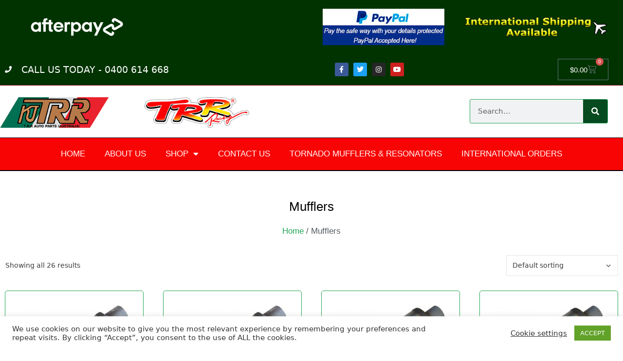

--- FILE ---
content_type: text/html; charset=UTF-8
request_url: https://trrautoparts.com.au/product-category/mufflers/
body_size: 21963
content:
<!DOCTYPE html>
<html lang="en-AU">
<head>
	<meta charset="UTF-8">
	<title>Category: Mufflers - TRR Auto Parts</title>
<meta name="viewport" content="width=device-width, initial-scale=1">
<!-- The SEO Framework by Sybre Waaijer -->
<meta name="robots" content="max-snippet:-1,max-image-preview:standard,max-video-preview:-1" />
<link rel="canonical" href="https://trrautoparts.com.au/product-category/mufflers/" />
<meta property="og:type" content="website" />
<meta property="og:locale" content="en_GB" />
<meta property="og:site_name" content="TRR Auto Parts" />
<meta property="og:title" content="Category: Mufflers - TRR Auto Parts" />
<meta property="og:url" content="https://trrautoparts.com.au/product-category/mufflers/" />
<meta property="og:image" content="https://trrautoparts.com.au/wp-content/uploads/2020/03/logo-1.png" />
<meta property="og:image:width" content="650" />
<meta property="og:image:height" content="85" />
<meta property="og:image:alt" content="TRR Auto Parts Australia" />
<meta name="twitter:card" content="summary_large_image" />
<meta name="twitter:title" content="Category: Mufflers - TRR Auto Parts" />
<meta name="twitter:image" content="https://trrautoparts.com.au/wp-content/uploads/2020/03/logo-1.png" />
<meta name="twitter:image:alt" content="TRR Auto Parts Australia" />
<meta name="google-site-verification" content="4yw_UO81XLyzmFUgaxvgAqdXmd4RwX5tAtPEwXzlUKs" />
<script type="application/ld+json">{"@context":"https://schema.org","@graph":[{"@type":"WebSite","@id":"https://trrautoparts.com.au/#/schema/WebSite","url":"https://trrautoparts.com.au/","name":"TRR Auto Parts","description":"Performance Mufflers & Exhaust Parts","inLanguage":"en-AU","potentialAction":{"@type":"SearchAction","target":{"@type":"EntryPoint","urlTemplate":"https://trrautoparts.com.au/search/{search_term_string}/"},"query-input":"required name=search_term_string"},"publisher":{"@type":"Organization","@id":"https://trrautoparts.com.au/#/schema/Organization","name":"TRR Auto Parts","url":"https://trrautoparts.com.au/","logo":{"@type":"ImageObject","url":"https://trrautoparts.com.au/wp-content/uploads/2020/03/logo-1.png","contentUrl":"https://trrautoparts.com.au/wp-content/uploads/2020/03/logo-1.png","width":650,"height":85}}},{"@type":"CollectionPage","@id":"https://trrautoparts.com.au/product-category/mufflers/","url":"https://trrautoparts.com.au/product-category/mufflers/","name":"Category: Mufflers - TRR Auto Parts","inLanguage":"en-AU","isPartOf":{"@id":"https://trrautoparts.com.au/#/schema/WebSite"},"breadcrumb":{"@type":"BreadcrumbList","@id":"https://trrautoparts.com.au/#/schema/BreadcrumbList","itemListElement":[{"@type":"ListItem","position":1,"item":"https://trrautoparts.com.au/","name":"TRR Auto Parts"},{"@type":"ListItem","position":2,"name":"Category: Mufflers"}]}}]}</script>
<!-- / The SEO Framework by Sybre Waaijer | 11.62ms meta | 7.53ms boot -->

<link rel="alternate" type="application/rss+xml" title="TRR Auto Parts &raquo; Feed" href="https://trrautoparts.com.au/feed/" />
<link rel="alternate" type="application/rss+xml" title="TRR Auto Parts &raquo; Comments Feed" href="https://trrautoparts.com.au/comments/feed/" />
<link rel="alternate" type="application/rss+xml" title="TRR Auto Parts &raquo; Mufflers Category Feed" href="https://trrautoparts.com.au/product-category/mufflers/feed/" />
<style id='wp-img-auto-sizes-contain-inline-css'>
img:is([sizes=auto i],[sizes^="auto," i]){contain-intrinsic-size:3000px 1500px}
/*# sourceURL=wp-img-auto-sizes-contain-inline-css */
</style>
<link rel='stylesheet' id='wpacu-combined-css-head-1' href='https://trrautoparts.com.au/wp-content/cache/asset-cleanup/css/head-4dbe405ab525b5350fa081f2e17920d73c0f67bd.css' type='text/css' media='all' />
<style id='classic-theme-styles-inline-css'>
/*! This file is auto-generated */
.wp-block-button__link{color:#fff;background-color:#32373c;border-radius:9999px;box-shadow:none;text-decoration:none;padding:calc(.667em + 2px) calc(1.333em + 2px);font-size:1.125em}.wp-block-file__button{background:#32373c;color:#fff;text-decoration:none}
/*# sourceURL=/wp-includes/css/classic-themes.min.css */
</style>
<style id='global-styles-inline-css'>
:root{--wp--preset--aspect-ratio--square: 1;--wp--preset--aspect-ratio--4-3: 4/3;--wp--preset--aspect-ratio--3-4: 3/4;--wp--preset--aspect-ratio--3-2: 3/2;--wp--preset--aspect-ratio--2-3: 2/3;--wp--preset--aspect-ratio--16-9: 16/9;--wp--preset--aspect-ratio--9-16: 9/16;--wp--preset--color--black: #000000;--wp--preset--color--cyan-bluish-gray: #abb8c3;--wp--preset--color--white: #ffffff;--wp--preset--color--pale-pink: #f78da7;--wp--preset--color--vivid-red: #cf2e2e;--wp--preset--color--luminous-vivid-orange: #ff6900;--wp--preset--color--luminous-vivid-amber: #fcb900;--wp--preset--color--light-green-cyan: #7bdcb5;--wp--preset--color--vivid-green-cyan: #00d084;--wp--preset--color--pale-cyan-blue: #8ed1fc;--wp--preset--color--vivid-cyan-blue: #0693e3;--wp--preset--color--vivid-purple: #9b51e0;--wp--preset--color--contrast: var(--contrast);--wp--preset--color--contrast-2: var(--contrast-2);--wp--preset--color--contrast-3: var(--contrast-3);--wp--preset--color--base: var(--base);--wp--preset--color--base-2: var(--base-2);--wp--preset--color--base-3: var(--base-3);--wp--preset--color--accent: var(--accent);--wp--preset--gradient--vivid-cyan-blue-to-vivid-purple: linear-gradient(135deg,rgb(6,147,227) 0%,rgb(155,81,224) 100%);--wp--preset--gradient--light-green-cyan-to-vivid-green-cyan: linear-gradient(135deg,rgb(122,220,180) 0%,rgb(0,208,130) 100%);--wp--preset--gradient--luminous-vivid-amber-to-luminous-vivid-orange: linear-gradient(135deg,rgb(252,185,0) 0%,rgb(255,105,0) 100%);--wp--preset--gradient--luminous-vivid-orange-to-vivid-red: linear-gradient(135deg,rgb(255,105,0) 0%,rgb(207,46,46) 100%);--wp--preset--gradient--very-light-gray-to-cyan-bluish-gray: linear-gradient(135deg,rgb(238,238,238) 0%,rgb(169,184,195) 100%);--wp--preset--gradient--cool-to-warm-spectrum: linear-gradient(135deg,rgb(74,234,220) 0%,rgb(151,120,209) 20%,rgb(207,42,186) 40%,rgb(238,44,130) 60%,rgb(251,105,98) 80%,rgb(254,248,76) 100%);--wp--preset--gradient--blush-light-purple: linear-gradient(135deg,rgb(255,206,236) 0%,rgb(152,150,240) 100%);--wp--preset--gradient--blush-bordeaux: linear-gradient(135deg,rgb(254,205,165) 0%,rgb(254,45,45) 50%,rgb(107,0,62) 100%);--wp--preset--gradient--luminous-dusk: linear-gradient(135deg,rgb(255,203,112) 0%,rgb(199,81,192) 50%,rgb(65,88,208) 100%);--wp--preset--gradient--pale-ocean: linear-gradient(135deg,rgb(255,245,203) 0%,rgb(182,227,212) 50%,rgb(51,167,181) 100%);--wp--preset--gradient--electric-grass: linear-gradient(135deg,rgb(202,248,128) 0%,rgb(113,206,126) 100%);--wp--preset--gradient--midnight: linear-gradient(135deg,rgb(2,3,129) 0%,rgb(40,116,252) 100%);--wp--preset--font-size--small: 13px;--wp--preset--font-size--medium: 20px;--wp--preset--font-size--large: 36px;--wp--preset--font-size--x-large: 42px;--wp--preset--spacing--20: 0.44rem;--wp--preset--spacing--30: 0.67rem;--wp--preset--spacing--40: 1rem;--wp--preset--spacing--50: 1.5rem;--wp--preset--spacing--60: 2.25rem;--wp--preset--spacing--70: 3.38rem;--wp--preset--spacing--80: 5.06rem;--wp--preset--shadow--natural: 6px 6px 9px rgba(0, 0, 0, 0.2);--wp--preset--shadow--deep: 12px 12px 50px rgba(0, 0, 0, 0.4);--wp--preset--shadow--sharp: 6px 6px 0px rgba(0, 0, 0, 0.2);--wp--preset--shadow--outlined: 6px 6px 0px -3px rgb(255, 255, 255), 6px 6px rgb(0, 0, 0);--wp--preset--shadow--crisp: 6px 6px 0px rgb(0, 0, 0);}:where(.is-layout-flex){gap: 0.5em;}:where(.is-layout-grid){gap: 0.5em;}body .is-layout-flex{display: flex;}.is-layout-flex{flex-wrap: wrap;align-items: center;}.is-layout-flex > :is(*, div){margin: 0;}body .is-layout-grid{display: grid;}.is-layout-grid > :is(*, div){margin: 0;}:where(.wp-block-columns.is-layout-flex){gap: 2em;}:where(.wp-block-columns.is-layout-grid){gap: 2em;}:where(.wp-block-post-template.is-layout-flex){gap: 1.25em;}:where(.wp-block-post-template.is-layout-grid){gap: 1.25em;}.has-black-color{color: var(--wp--preset--color--black) !important;}.has-cyan-bluish-gray-color{color: var(--wp--preset--color--cyan-bluish-gray) !important;}.has-white-color{color: var(--wp--preset--color--white) !important;}.has-pale-pink-color{color: var(--wp--preset--color--pale-pink) !important;}.has-vivid-red-color{color: var(--wp--preset--color--vivid-red) !important;}.has-luminous-vivid-orange-color{color: var(--wp--preset--color--luminous-vivid-orange) !important;}.has-luminous-vivid-amber-color{color: var(--wp--preset--color--luminous-vivid-amber) !important;}.has-light-green-cyan-color{color: var(--wp--preset--color--light-green-cyan) !important;}.has-vivid-green-cyan-color{color: var(--wp--preset--color--vivid-green-cyan) !important;}.has-pale-cyan-blue-color{color: var(--wp--preset--color--pale-cyan-blue) !important;}.has-vivid-cyan-blue-color{color: var(--wp--preset--color--vivid-cyan-blue) !important;}.has-vivid-purple-color{color: var(--wp--preset--color--vivid-purple) !important;}.has-black-background-color{background-color: var(--wp--preset--color--black) !important;}.has-cyan-bluish-gray-background-color{background-color: var(--wp--preset--color--cyan-bluish-gray) !important;}.has-white-background-color{background-color: var(--wp--preset--color--white) !important;}.has-pale-pink-background-color{background-color: var(--wp--preset--color--pale-pink) !important;}.has-vivid-red-background-color{background-color: var(--wp--preset--color--vivid-red) !important;}.has-luminous-vivid-orange-background-color{background-color: var(--wp--preset--color--luminous-vivid-orange) !important;}.has-luminous-vivid-amber-background-color{background-color: var(--wp--preset--color--luminous-vivid-amber) !important;}.has-light-green-cyan-background-color{background-color: var(--wp--preset--color--light-green-cyan) !important;}.has-vivid-green-cyan-background-color{background-color: var(--wp--preset--color--vivid-green-cyan) !important;}.has-pale-cyan-blue-background-color{background-color: var(--wp--preset--color--pale-cyan-blue) !important;}.has-vivid-cyan-blue-background-color{background-color: var(--wp--preset--color--vivid-cyan-blue) !important;}.has-vivid-purple-background-color{background-color: var(--wp--preset--color--vivid-purple) !important;}.has-black-border-color{border-color: var(--wp--preset--color--black) !important;}.has-cyan-bluish-gray-border-color{border-color: var(--wp--preset--color--cyan-bluish-gray) !important;}.has-white-border-color{border-color: var(--wp--preset--color--white) !important;}.has-pale-pink-border-color{border-color: var(--wp--preset--color--pale-pink) !important;}.has-vivid-red-border-color{border-color: var(--wp--preset--color--vivid-red) !important;}.has-luminous-vivid-orange-border-color{border-color: var(--wp--preset--color--luminous-vivid-orange) !important;}.has-luminous-vivid-amber-border-color{border-color: var(--wp--preset--color--luminous-vivid-amber) !important;}.has-light-green-cyan-border-color{border-color: var(--wp--preset--color--light-green-cyan) !important;}.has-vivid-green-cyan-border-color{border-color: var(--wp--preset--color--vivid-green-cyan) !important;}.has-pale-cyan-blue-border-color{border-color: var(--wp--preset--color--pale-cyan-blue) !important;}.has-vivid-cyan-blue-border-color{border-color: var(--wp--preset--color--vivid-cyan-blue) !important;}.has-vivid-purple-border-color{border-color: var(--wp--preset--color--vivid-purple) !important;}.has-vivid-cyan-blue-to-vivid-purple-gradient-background{background: var(--wp--preset--gradient--vivid-cyan-blue-to-vivid-purple) !important;}.has-light-green-cyan-to-vivid-green-cyan-gradient-background{background: var(--wp--preset--gradient--light-green-cyan-to-vivid-green-cyan) !important;}.has-luminous-vivid-amber-to-luminous-vivid-orange-gradient-background{background: var(--wp--preset--gradient--luminous-vivid-amber-to-luminous-vivid-orange) !important;}.has-luminous-vivid-orange-to-vivid-red-gradient-background{background: var(--wp--preset--gradient--luminous-vivid-orange-to-vivid-red) !important;}.has-very-light-gray-to-cyan-bluish-gray-gradient-background{background: var(--wp--preset--gradient--very-light-gray-to-cyan-bluish-gray) !important;}.has-cool-to-warm-spectrum-gradient-background{background: var(--wp--preset--gradient--cool-to-warm-spectrum) !important;}.has-blush-light-purple-gradient-background{background: var(--wp--preset--gradient--blush-light-purple) !important;}.has-blush-bordeaux-gradient-background{background: var(--wp--preset--gradient--blush-bordeaux) !important;}.has-luminous-dusk-gradient-background{background: var(--wp--preset--gradient--luminous-dusk) !important;}.has-pale-ocean-gradient-background{background: var(--wp--preset--gradient--pale-ocean) !important;}.has-electric-grass-gradient-background{background: var(--wp--preset--gradient--electric-grass) !important;}.has-midnight-gradient-background{background: var(--wp--preset--gradient--midnight) !important;}.has-small-font-size{font-size: var(--wp--preset--font-size--small) !important;}.has-medium-font-size{font-size: var(--wp--preset--font-size--medium) !important;}.has-large-font-size{font-size: var(--wp--preset--font-size--large) !important;}.has-x-large-font-size{font-size: var(--wp--preset--font-size--x-large) !important;}
:where(.wp-block-post-template.is-layout-flex){gap: 1.25em;}:where(.wp-block-post-template.is-layout-grid){gap: 1.25em;}
:where(.wp-block-term-template.is-layout-flex){gap: 1.25em;}:where(.wp-block-term-template.is-layout-grid){gap: 1.25em;}
:where(.wp-block-columns.is-layout-flex){gap: 2em;}:where(.wp-block-columns.is-layout-grid){gap: 2em;}
:root :where(.wp-block-pullquote){font-size: 1.5em;line-height: 1.6;}
/*# sourceURL=global-styles-inline-css */
</style>
<style   data-wpacu-inline-css-file='1'>
/*!/wp-content/plugins/cookie-law-info/legacy/public/css/cookie-law-info-public.css*/#cookie-law-info-bar{font-size:15px;margin:0 auto;padding:12px 10px;position:absolute;text-align:center;box-sizing:border-box;width:100%;z-index:9999;display:none;left:0;font-weight:300;box-shadow:0 -1px 10px 0 rgb(172 171 171 / .3)}#cookie-law-info-again{font-size:10pt;margin:0;padding:5px 10px;text-align:center;z-index:9999;cursor:pointer;box-shadow:#161616 2px 2px 5px 2px}#cookie-law-info-bar span{vertical-align:middle}.cli-plugin-button,.cli-plugin-button:visited{display:inline-block;padding:9px 12px;color:#fff;text-decoration:none;position:relative;cursor:pointer;margin-left:5px;text-decoration:none}.cli-plugin-main-link{margin-left:0;font-weight:550;text-decoration:underline}.cli-plugin-button:hover{background-color:#111;color:#fff;text-decoration:none}.small.cli-plugin-button,.small.cli-plugin-button:visited{font-size:11px}.cli-plugin-button,.cli-plugin-button:visited,.medium.cli-plugin-button,.medium.cli-plugin-button:visited{font-size:13px;font-weight:400;line-height:1}.large.cli-plugin-button,.large.cli-plugin-button:visited{font-size:14px;padding:8px 14px 9px}.super.cli-plugin-button,.super.cli-plugin-button:visited{font-size:34px;padding:8px 14px 9px}.pink.cli-plugin-button,.magenta.cli-plugin-button:visited{background-color:#e22092}.pink.cli-plugin-button:hover{background-color:#c81e82}.green.cli-plugin-button,.green.cli-plugin-button:visited{background-color:#91bd09}.green.cli-plugin-button:hover{background-color:#749a02}.red.cli-plugin-button,.red.cli-plugin-button:visited{background-color:#e62727}.red.cli-plugin-button:hover{background-color:#cf2525}.orange.cli-plugin-button,.orange.cli-plugin-button:visited{background-color:#ff5c00}.orange.cli-plugin-button:hover{background-color:#d45500}.blue.cli-plugin-button,.blue.cli-plugin-button:visited{background-color:#2981e4}.blue.cli-plugin-button:hover{background-color:#2575cf}.yellow.cli-plugin-button,.yellow.cli-plugin-button:visited{background-color:#ffb515}.yellow.cli-plugin-button:hover{background-color:#fc9200}.cli-plugin-button{margin-top:5px}.cli-bar-popup{-moz-background-clip:padding;-webkit-background-clip:padding;background-clip:padding-box;-webkit-border-radius:30px;-moz-border-radius:30px;border-radius:30px;padding:20px}.cli-powered_by_p{width:100%!important;display:block!important;color:#333;clear:both;font-style:italic!important;font-size:12px!important;margin-top:15px!important}.cli-powered_by_a{color:#333;font-weight:600!important;font-size:12px!important}.cli-plugin-main-link.cli-plugin-button{text-decoration:none}.cli-plugin-main-link.cli-plugin-button{margin-left:5px}
</style>


<link rel='stylesheet' id='woocommerce-smallscreen-css' href='https://trrautoparts.com.au/wp-content/plugins/woocommerce/assets/css/woocommerce-smallscreen.css?ver=10.4.3' media='only screen and (max-width: 768px)' />

<style id='woocommerce-inline-inline-css'>
.woocommerce form .form-row .required { visibility: visible; }
/*# sourceURL=woocommerce-inline-inline-css */
</style>



<style   data-wpacu-inline-css-file='1'>
@font-face{font-family:GeneratePress;src:url("/wp-content/themes/generatepress/assets/css/components/../../fonts/generatepress.eot");src:url("/wp-content/themes/generatepress/assets/css/components/../../fonts/generatepress.eot#iefix") format("embedded-opentype"),url("/wp-content/themes/generatepress/assets/css/components/../../fonts/generatepress.woff2") format("woff2"),url("/wp-content/themes/generatepress/assets/css/components/../../fonts/generatepress.woff") format("woff"),url("/wp-content/themes/generatepress/assets/css/components/../../fonts/generatepress.ttf") format("truetype"),url("/wp-content/themes/generatepress/assets/css/components/../../fonts/generatepress.svg#GeneratePress") format("svg");font-weight:400;font-style:normal}.cat-links:before,.comments-link:before,.dropdown-menu-toggle:before,.generate-back-to-top:before,.menu-toggle:before,.nav-next .next:before,.nav-previous .prev:before,.search-form .search-submit:before,.search-item a:before,.tags-links:before{-moz-osx-font-smoothing:grayscale;-webkit-font-smoothing:antialiased;font-style:normal;font-variant:normal;text-rendering:auto;line-height:1}.cat-links:before,.comments-link:before,.nav-next .next:before,.nav-previous .prev:before,.tags-links:before{opacity:.7}.menu-toggle:before{content:"\f0c9";font-family:GeneratePress;width:1.28571429em;text-align:center;display:inline-block}.toggled .menu-toggle:before{content:"\f00d"}.main-navigation.toggled .sfHover>a .dropdown-menu-toggle:before{content:"\f106"}.search-item a:before{content:"\f002";font-family:GeneratePress;width:1.28571429em;text-align:center;display:inline-block}.search-item.close-search a:before{content:"\f00d"}.widget .search-form button:before{content:"\f002";font-family:GeneratePress}.dropdown-menu-toggle:before{content:"\f107";font-family:GeneratePress;display:inline-block;width:.8em;text-align:left}nav:not(.toggled) ul ul .dropdown-menu-toggle:before{text-align:right}.dropdown-hover .sub-menu-left:not(.toggled) ul ul .dropdown-menu-toggle:before{transform:rotate(180deg)}.dropdown-click .menu-item-has-children.sfHover>a .dropdown-menu-toggle:before{content:"\f106"}.dropdown-hover nav:not(.toggled) ul ul .dropdown-menu-toggle:before{content:"\f105"}.entry-header .cat-links:before,.entry-header .comments-link:before,.entry-header .tags-links:before{display:none}.cat-links:before,.comments-link:before,.nav-next .next:before,.nav-previous .prev:before,.tags-links:before{font-family:GeneratePress;text-decoration:inherit;position:relative;margin-right:.6em;width:13px;text-align:center;display:inline-block}.cat-links:before{content:"\f07b"}.tags-links:before{content:"\f02c"}.comments-link:before{content:"\f086"}.nav-previous .prev:before{content:"\f104"}.nav-next .next:before{content:"\f105"}.dropdown-hover .inside-right-sidebar .dropdown-menu-toggle:before,.dropdown-hover.both-right .inside-left-sidebar .dropdown-menu-toggle:before{content:"\f104"}.dropdown-hover .inside-left-sidebar .dropdown-menu-toggle:before,.dropdown-hover.both-left .inside-right-sidebar .dropdown-menu-toggle:before{content:"\f105"}.generate-back-to-top:before{content:"\f106";font-family:GeneratePress}.search-form .search-submit:before{content:"\f002";font-family:GeneratePress;width:1.28571429em;text-align:center;display:inline-block}
</style>


<style   data-wpacu-inline-css-file='1'>
.elementor-widget-image{text-align:center}.elementor-widget-image a{display:inline-block}.elementor-widget-image a img[src$=".svg"]{width:48px}.elementor-widget-image img{display:inline-block;vertical-align:middle}
</style>






<style   data-wpacu-inline-css-file='1'>
/*!
 * Font Awesome Free 5.15.3 by @fontawesome - https://fontawesome.com
 * License - https://fontawesome.com/license/free (Icons: CC BY 4.0, Fonts: SIL OFL 1.1, Code: MIT License)
 */
@font-face{font-family:"Font Awesome 5 Free";font-style:normal;font-weight:900;font-display:block;src:url(/wp-content/plugins/elementor/assets/lib/font-awesome/css/../webfonts/fa-solid-900.eot);src:url(/wp-content/plugins/elementor/assets/lib/font-awesome/css/../webfonts/fa-solid-900.eot?#iefix) format("embedded-opentype"),url(/wp-content/plugins/elementor/assets/lib/font-awesome/css/../webfonts/fa-solid-900.woff2) format("woff2"),url(/wp-content/plugins/elementor/assets/lib/font-awesome/css/../webfonts/fa-solid-900.woff) format("woff"),url(/wp-content/plugins/elementor/assets/lib/font-awesome/css/../webfonts/fa-solid-900.ttf) format("truetype"),url(/wp-content/plugins/elementor/assets/lib/font-awesome/css/../webfonts/fa-solid-900.svg#fontawesome) format("svg")}.fa,.fas{font-family:"Font Awesome 5 Free";font-weight:900}
</style>

<style   data-wpacu-inline-css-file='1'>
.elementor-widget-heading .elementor-heading-title[class*=elementor-size-]>a{color:inherit;font-size:inherit;line-height:inherit}.elementor-widget-heading .elementor-heading-title.elementor-size-small{font-size:15px}.elementor-widget-heading .elementor-heading-title.elementor-size-medium{font-size:19px}.elementor-widget-heading .elementor-heading-title.elementor-size-large{font-size:29px}.elementor-widget-heading .elementor-heading-title.elementor-size-xl{font-size:39px}.elementor-widget-heading .elementor-heading-title.elementor-size-xxl{font-size:59px}
</style>
<style   data-wpacu-inline-css-file='1'>
/*! elementor-pro - v3.34.0 - 22-12-2025 */
.elementor-products-grid ul.products.elementor-grid{display:grid;margin:0;grid-column-gap:20px;grid-row-gap:40px}.elementor-products-grid ul.products.elementor-grid:after,.elementor-products-grid ul.products.elementor-grid:before{content:none;display:none}.elementor-products-grid ul.products.elementor-grid li.product{display:var(--button-align-display);flex-direction:var(--button-align-direction);float:none;justify-content:var(--button-align-justify);margin:0;padding:0;width:auto}.elementor-products-grid ul.products.elementor-grid li.product .onsale{display:none;padding:0}.elementor-products-grid ul.products.elementor-grid li.product a.woocommerce-loop-product__link{display:block;position:relative}.elementor-products-grid:not(.show-heading-yes) .products>h2{display:none}.elementor-products-grid nav.woocommerce-pagination{margin-top:40px}.elementor-products-grid:not(.elementor-show-pagination-border-yes) nav.woocommerce-pagination ul{border:0}.elementor-products-grid:not(.elementor-show-pagination-border-yes) nav.woocommerce-pagination ul li{border-left:0;border-right:0}.elementor-widget-woocommerce-products:not(.products-heading-show) .cross-sells>h2,.elementor-widget-woocommerce-products:not(.products-heading-show) .related>h2,.elementor-widget-woocommerce-products:not(.products-heading-show) .upsells>h2{display:none}.elementor-widget-woocommerce-products.products-heading-show .cross-sells>h2,.elementor-widget-woocommerce-products.products-heading-show .related>h2,.elementor-widget-woocommerce-products.products-heading-show .upsells>h2{color:var(--products-title-color);display:block;margin-bottom:var(--products-title-spacing,1rem);text-align:var(--products-title-alignment,start)}.elementor-product-loop-item--align-left ul.products li.product .star-rating{margin-right:auto}.elementor-product-loop-item--align-right ul.products li.product .star-rating{margin-left:auto}.elementor-product-loop-item--align-center ul.products li.product .star-rating{margin-left:auto;margin-right:auto}.woocommerce .elementor-element.elementor-products-grid ul.products li.product,.woocommerce div.product .elementor-element.elementor-products-grid .related.products ul.products li.product,.woocommerce div.product .elementor-element.elementor-products-grid .upsells.products ul.products li.product{width:auto}
</style>
<style   data-wpacu-inline-css-file='1'>
/*! elementor-pro - v3.34.0 - 22-12-2025 */
@media (min-width:1025px){.elementor-widget-wc-archive-products .woocommerce.columns-2 ul.products{grid-template-columns:repeat(2,1fr)}.elementor-widget-wc-archive-products .woocommerce.columns-3 ul.products{grid-template-columns:repeat(3,1fr)}.elementor-widget-wc-archive-products .woocommerce.columns-4 ul.products{grid-template-columns:repeat(4,1fr)}.elementor-widget-wc-archive-products .woocommerce.columns-5 ul.products{grid-template-columns:repeat(5,1fr)}.elementor-widget-wc-archive-products .woocommerce.columns-6 ul.products{grid-template-columns:repeat(6,1fr)}.elementor-widget-wc-archive-products .woocommerce.columns-7 ul.products{grid-template-columns:repeat(7,1fr)}.elementor-widget-wc-archive-products .woocommerce.columns-8 ul.products{grid-template-columns:repeat(8,1fr)}.elementor-widget-wc-archive-products .woocommerce.columns-9 ul.products{grid-template-columns:repeat(9,1fr)}.elementor-widget-wc-archive-products .woocommerce.columns-10 ul.products{grid-template-columns:repeat(10,1fr)}.elementor-widget-wc-archive-products .woocommerce.columns-11 ul.products{grid-template-columns:repeat(11,1fr)}.elementor-widget-wc-archive-products .woocommerce.columns-12 ul.products{grid-template-columns:repeat(12,1fr)}}@media (max-width:1024px){.elementor-widget-wc-archive-products .products{grid-template-columns:repeat(3,1fr)}}@media (max-width:767px){.elementor-widget-wc-archive-products .products{grid-template-columns:repeat(2,1fr)}}
</style>

<style   data-wpacu-inline-css-file='1'>
.elementor-kit-767{--e-global-color-primary:#6EC1E4;--e-global-color-secondary:#54595F;--e-global-color-text:#7A7A7A;--e-global-color-accent:#61CE70;--e-global-color-669952dd:#4054B2;--e-global-color-7f0734f1:#23A455;--e-global-color-3fdee939:#000;--e-global-color-75481dd1:#FFF;--e-global-typography-primary-font-family:"Roboto";--e-global-typography-primary-font-weight:600;--e-global-typography-secondary-font-family:"Roboto Slab";--e-global-typography-secondary-font-weight:400;--e-global-typography-text-font-family:"Roboto";--e-global-typography-text-font-weight:400;--e-global-typography-accent-font-family:"Roboto";--e-global-typography-accent-font-weight:500;}.elementor-kit-767 e-page-transition{background-color:#FFBC7D;}.elementor-section.elementor-section-boxed > .elementor-container{max-width:1260px;}.e-con{--container-max-width:1260px;}.elementor-widget:not(:last-child){margin-block-end:20px;}.elementor-element{--widgets-spacing:20px 20px;--widgets-spacing-row:20px;--widgets-spacing-column:20px;}{}h1.entry-title{display:var(--page-title-display);}@media(max-width:1024px){.elementor-section.elementor-section-boxed > .elementor-container{max-width:1024px;}.e-con{--container-max-width:1024px;}}@media(max-width:767px){.elementor-section.elementor-section-boxed > .elementor-container{max-width:767px;}.e-con{--container-max-width:767px;}}
</style>






<link rel='stylesheet' id='generate-woocommerce-mobile-css' href='https://trrautoparts.com.au/wp-content/plugins/gp-premium/woocommerce/functions/css/woocommerce-mobile.min.css?ver=2.5.5' media='(max-width:768px)' />
<style   data-wpacu-inline-css-file='1'>
@font-face{font-family:'GP Premium';src:url(/wp-content/plugins/gp-premium/general/icons/gp-premium.eot);src:url(/wp-content/plugins/gp-premium/general/icons/gp-premium.eot#iefix) format('embedded-opentype'),url(/wp-content/plugins/gp-premium/general/icons/gp-premium.woff) format('woff'),url(/wp-content/plugins/gp-premium/general/icons/gp-premium.ttf) format('truetype'),url(/wp-content/plugins/gp-premium/general/icons/gp-premium.svg#gp-premium) format('svg');font-weight:400;font-style:normal}
</style>


<style   data-wpacu-inline-css-file='1'>
/*!
 * Font Awesome Free 5.15.3 by @fontawesome - https://fontawesome.com
 * License - https://fontawesome.com/license/free (Icons: CC BY 4.0, Fonts: SIL OFL 1.1, Code: MIT License)
 */
@font-face{font-family:"Font Awesome 5 Brands";font-style:normal;font-weight:400;font-display:block;src:url(/wp-content/plugins/elementor/assets/lib/font-awesome/css/../webfonts/fa-brands-400.eot);src:url(/wp-content/plugins/elementor/assets/lib/font-awesome/css/../webfonts/fa-brands-400.eot?#iefix) format("embedded-opentype"),url(/wp-content/plugins/elementor/assets/lib/font-awesome/css/../webfonts/fa-brands-400.woff2) format("woff2"),url(/wp-content/plugins/elementor/assets/lib/font-awesome/css/../webfonts/fa-brands-400.woff) format("woff"),url(/wp-content/plugins/elementor/assets/lib/font-awesome/css/../webfonts/fa-brands-400.ttf) format("truetype"),url(/wp-content/plugins/elementor/assets/lib/font-awesome/css/../webfonts/fa-brands-400.svg#fontawesome) format("svg")}.fab{font-family:"Font Awesome 5 Brands";font-weight:400}
</style>
<script id="cookie-law-info-js-extra">
var Cli_Data = {"nn_cookie_ids":[],"cookielist":[],"non_necessary_cookies":[],"ccpaEnabled":"","ccpaRegionBased":"","ccpaBarEnabled":"","strictlyEnabled":["necessary","obligatoire"],"ccpaType":"gdpr","js_blocking":"1","custom_integration":"","triggerDomRefresh":"","secure_cookies":""};
var cli_cookiebar_settings = {"animate_speed_hide":"500","animate_speed_show":"500","background":"#FFF","border":"#b1a6a6c2","border_on":"","button_1_button_colour":"#61a229","button_1_button_hover":"#4e8221","button_1_link_colour":"#fff","button_1_as_button":"1","button_1_new_win":"","button_2_button_colour":"#333","button_2_button_hover":"#292929","button_2_link_colour":"#444","button_2_as_button":"","button_2_hidebar":"","button_3_button_colour":"#3566bb","button_3_button_hover":"#2a5296","button_3_link_colour":"#fff","button_3_as_button":"1","button_3_new_win":"","button_4_button_colour":"#000","button_4_button_hover":"#000000","button_4_link_colour":"#333333","button_4_as_button":"","button_7_button_colour":"#61a229","button_7_button_hover":"#4e8221","button_7_link_colour":"#fff","button_7_as_button":"1","button_7_new_win":"","font_family":"inherit","header_fix":"","notify_animate_hide":"1","notify_animate_show":"","notify_div_id":"#cookie-law-info-bar","notify_position_horizontal":"right","notify_position_vertical":"bottom","scroll_close":"","scroll_close_reload":"","accept_close_reload":"","reject_close_reload":"","showagain_tab":"","showagain_background":"#fff","showagain_border":"#000","showagain_div_id":"#cookie-law-info-again","showagain_x_position":"100px","text":"#333333","show_once_yn":"","show_once":"10000","logging_on":"","as_popup":"","popup_overlay":"1","bar_heading_text":"","cookie_bar_as":"banner","popup_showagain_position":"bottom-right","widget_position":"left"};
var log_object = {"ajax_url":"https://trrautoparts.com.au/wp-admin/admin-ajax.php"};
//# sourceURL=cookie-law-info-js-extra
</script>
<script id="wc-add-to-cart-js-extra">
var wc_add_to_cart_params = {"ajax_url":"/wp-admin/admin-ajax.php","wc_ajax_url":"/?wc-ajax=%%endpoint%%","i18n_view_cart":"View cart","cart_url":"https://trrautoparts.com.au/cart/","is_cart":"","cart_redirect_after_add":"yes"};
//# sourceURL=wc-add-to-cart-js-extra
</script>
<script id="woocommerce-js-extra">
var woocommerce_params = {"ajax_url":"/wp-admin/admin-ajax.php","wc_ajax_url":"/?wc-ajax=%%endpoint%%","i18n_password_show":"Show password","i18n_password_hide":"Hide password"};
//# sourceURL=woocommerce-js-extra
</script>
<script defer='defer' id='wpacu-combined-js-head-group-2' src='https://trrautoparts.com.au/wp-content/cache/asset-cleanup/js/head-4ed5acca0e8a9d0de8e5f569118409f0fedc81d8.js'></script><script id='wpacu-combined-js-head-group-1' src='https://trrautoparts.com.au/wp-content/cache/asset-cleanup/js/head-16143e48c9f1bae5a656cba892bc9108207a7a1d.js'></script><!-- HFCM by 99 Robots - Snippet # 1: pinterest -->
<meta name="p:domain_verify" content="3b6bd3260b70b217af2351f3baf29dfd"/>
<!-- /end HFCM by 99 Robots -->
	<noscript><style>.woocommerce-product-gallery{ opacity: 1 !important; }</style></noscript>
	
<style>.recentcomments a{display:inline !important;padding:0 !important;margin:0 !important;}</style>			<style>
				.e-con.e-parent:nth-of-type(n+4):not(.e-lazyloaded):not(.e-no-lazyload),
				.e-con.e-parent:nth-of-type(n+4):not(.e-lazyloaded):not(.e-no-lazyload) * {
					background-image: none !important;
				}
				@media screen and (max-height: 1024px) {
					.e-con.e-parent:nth-of-type(n+3):not(.e-lazyloaded):not(.e-no-lazyload),
					.e-con.e-parent:nth-of-type(n+3):not(.e-lazyloaded):not(.e-no-lazyload) * {
						background-image: none !important;
					}
				}
				@media screen and (max-height: 640px) {
					.e-con.e-parent:nth-of-type(n+2):not(.e-lazyloaded):not(.e-no-lazyload),
					.e-con.e-parent:nth-of-type(n+2):not(.e-lazyloaded):not(.e-no-lazyload) * {
						background-image: none !important;
					}
				}
			</style>
			<link rel="icon" href="https://trrautoparts.com.au/wp-content/uploads/2020/03/cropped-trrsite-1-1-32x32.jpg" sizes="32x32" />
<link rel="icon" href="https://trrautoparts.com.au/wp-content/uploads/2020/03/cropped-trrsite-1-1-192x192.jpg" sizes="192x192" />
<link rel="apple-touch-icon" href="https://trrautoparts.com.au/wp-content/uploads/2020/03/cropped-trrsite-1-1-180x180.jpg" />
<meta name="msapplication-TileImage" content="https://trrautoparts.com.au/wp-content/uploads/2020/03/cropped-trrsite-1-1-270x270.jpg" />
		<style id="wp-custom-css">
			.woocommerce-Tabs-panel > h2 {
    display: none;
}		</style>
		</head>

<body class="archive tax-product_cat term-mufflers term-32 wp-custom-logo wp-embed-responsive wp-theme-generatepress wp-child-theme-TRRAUTO4U theme-generatepress post-image-below-header post-image-aligned-center sticky-menu-fade woocommerce woocommerce-page woocommerce-no-js right-sidebar nav-below-header separate-containers fluid-header active-footer-widgets-4 nav-aligned-center header-aligned-left dropdown-hover elementor-page-776 elementor-default elementor-template-full-width elementor-kit-767 full-width-content" itemtype="https://schema.org/Blog" itemscope>
	<a class="screen-reader-text skip-link" href="#content" title="Skip to content">Skip to content</a>		<header data-elementor-type="header" data-elementor-id="769" class="elementor elementor-769 elementor-location-header" data-elementor-post-type="elementor_library">
					<section class="elementor-section elementor-top-section elementor-element elementor-element-34731322 elementor-section-height-min-height elementor-section-content-middle elementor-section-boxed elementor-section-height-default elementor-section-items-middle" data-id="34731322" data-element_type="section" data-settings="{&quot;background_background&quot;:&quot;classic&quot;}">
						<div class="elementor-container elementor-column-gap-default">
					<div class="elementor-column elementor-col-25 elementor-top-column elementor-element elementor-element-4fac32eb" data-id="4fac32eb" data-element_type="column">
			<div class="elementor-widget-wrap elementor-element-populated">
						<div class="elementor-element elementor-element-5486c53e elementor-widget elementor-widget-image" data-id="5486c53e" data-element_type="widget" data-widget_type="image.default">
				<div class="elementor-widget-container">
																<a href="https://trrautoparts.com.au/afterpay-how-it-works/">
							<img width="260" height="91" src="https://trrautoparts.com.au/wp-content/uploads/2020/04/AP_logo_lockup_flex_whiteclear_Afterpay.png" class="attachment-large size-large wp-image-2486" alt="Afterpay - pay it in 4" />								</a>
															</div>
				</div>
					</div>
		</div>
				<div class="elementor-column elementor-col-25 elementor-top-column elementor-element elementor-element-7a602bf0" data-id="7a602bf0" data-element_type="column">
			<div class="elementor-widget-wrap">
							</div>
		</div>
				<div class="elementor-column elementor-col-25 elementor-top-column elementor-element elementor-element-e39fa7b" data-id="e39fa7b" data-element_type="column">
			<div class="elementor-widget-wrap elementor-element-populated">
						<div class="elementor-element elementor-element-65c6a2e elementor-widget elementor-widget-image" data-id="65c6a2e" data-element_type="widget" data-widget_type="image.default">
				<div class="elementor-widget-container">
															<img width="250" height="75" src="https://trrautoparts.com.au/wp-content/uploads/2020/04/sm-paypal-trr.jpg" class="attachment-large size-large wp-image-11" alt="" />															</div>
				</div>
					</div>
		</div>
				<div class="elementor-column elementor-col-25 elementor-top-column elementor-element elementor-element-1b9c586a" data-id="1b9c586a" data-element_type="column">
			<div class="elementor-widget-wrap elementor-element-populated">
						<div class="elementor-element elementor-element-13cccae7 elementor-widget elementor-widget-image" data-id="13cccae7" data-element_type="widget" data-widget_type="image.default">
				<div class="elementor-widget-container">
															<img width="350" height="53" src="https://trrautoparts.com.au/wp-content/uploads/2020/04/internationalshipping.png" class="attachment-large size-large wp-image-12" alt="" srcset="https://trrautoparts.com.au/wp-content/uploads/2020/04/internationalshipping.png 350w, https://trrautoparts.com.au/wp-content/uploads/2020/04/internationalshipping-300x45.png 300w" sizes="(max-width: 350px) 100vw, 350px" />															</div>
				</div>
					</div>
		</div>
					</div>
		</section>
				<section class="elementor-section elementor-top-section elementor-element elementor-element-5bd563ea elementor-section-height-min-height elementor-section-content-middle elementor-section-boxed elementor-section-height-default elementor-section-items-middle" data-id="5bd563ea" data-element_type="section" data-settings="{&quot;background_background&quot;:&quot;classic&quot;}">
						<div class="elementor-container elementor-column-gap-default">
					<div class="elementor-column elementor-col-33 elementor-top-column elementor-element elementor-element-3c4779ef" data-id="3c4779ef" data-element_type="column">
			<div class="elementor-widget-wrap elementor-element-populated">
						<div class="elementor-element elementor-element-79e9eea8 elementor-icon-list--layout-inline elementor-mobile-align-center elementor-hidden-phone elementor-list-item-link-full_width elementor-widget elementor-widget-icon-list" data-id="79e9eea8" data-element_type="widget" data-widget_type="icon-list.default">
				<div class="elementor-widget-container">
							<ul class="elementor-icon-list-items elementor-inline-items">
							<li class="elementor-icon-list-item elementor-inline-item">
											<a href="tel:+61400614668">

												<span class="elementor-icon-list-icon">
							<i aria-hidden="true" class="fas fa-phone"></i>						</span>
										<span class="elementor-icon-list-text">CALL US TODAY - 0400 614 668</span>
											</a>
									</li>
						</ul>
						</div>
				</div>
					</div>
		</div>
				<div class="elementor-column elementor-col-33 elementor-top-column elementor-element elementor-element-fb54acf" data-id="fb54acf" data-element_type="column">
			<div class="elementor-widget-wrap elementor-element-populated">
						<div class="elementor-element elementor-element-724bafaf e-grid-align-right e-grid-align-mobile-center elementor-shape-rounded elementor-grid-0 elementor-widget elementor-widget-social-icons" data-id="724bafaf" data-element_type="widget" data-widget_type="social-icons.default">
				<div class="elementor-widget-container">
							<div class="elementor-social-icons-wrapper elementor-grid" role="list">
							<span class="elementor-grid-item" role="listitem">
					<a class="elementor-icon elementor-social-icon elementor-social-icon-facebook-f elementor-repeater-item-5646027" target="_blank">
						<span class="elementor-screen-only">Facebook-f</span>
						<i aria-hidden="true" class="fab fa-facebook-f"></i>					</a>
				</span>
							<span class="elementor-grid-item" role="listitem">
					<a class="elementor-icon elementor-social-icon elementor-social-icon-twitter elementor-repeater-item-72bc942" target="_blank">
						<span class="elementor-screen-only">Twitter</span>
						<i aria-hidden="true" class="fab fa-twitter"></i>					</a>
				</span>
							<span class="elementor-grid-item" role="listitem">
					<a class="elementor-icon elementor-social-icon elementor-social-icon-instagram elementor-repeater-item-7c2bcc0" target="_blank">
						<span class="elementor-screen-only">Instagram</span>
						<i aria-hidden="true" class="fab fa-instagram"></i>					</a>
				</span>
							<span class="elementor-grid-item" role="listitem">
					<a class="elementor-icon elementor-social-icon elementor-social-icon-youtube elementor-repeater-item-4b27cd1" target="_blank">
						<span class="elementor-screen-only">Youtube</span>
						<i aria-hidden="true" class="fab fa-youtube"></i>					</a>
				</span>
					</div>
						</div>
				</div>
					</div>
		</div>
				<div class="elementor-column elementor-col-33 elementor-top-column elementor-element elementor-element-2fee9b70" data-id="2fee9b70" data-element_type="column">
			<div class="elementor-widget-wrap elementor-element-populated">
						<div class="elementor-element elementor-element-6a69fdfe toggle-icon--cart-medium elementor-menu-cart--items-indicator-bubble elementor-menu-cart--show-subtotal-yes elementor-menu-cart--cart-type-side-cart elementor-menu-cart--show-remove-button-yes elementor-widget elementor-widget-woocommerce-menu-cart" data-id="6a69fdfe" data-element_type="widget" data-settings="{&quot;cart_type&quot;:&quot;side-cart&quot;,&quot;open_cart&quot;:&quot;click&quot;,&quot;automatically_open_cart&quot;:&quot;no&quot;}" data-widget_type="woocommerce-menu-cart.default">
				<div class="elementor-widget-container">
							<div class="elementor-menu-cart__wrapper">
							<div class="elementor-menu-cart__toggle_wrapper">
					<div class="elementor-menu-cart__container elementor-lightbox" aria-hidden="true">
						<div class="elementor-menu-cart__main" aria-hidden="true">
									<div class="elementor-menu-cart__close-button">
					</div>
									<div class="widget_shopping_cart_content">
															</div>
						</div>
					</div>
							<div class="elementor-menu-cart__toggle elementor-button-wrapper">
			<a id="elementor-menu-cart__toggle_button" href="#" class="elementor-menu-cart__toggle_button elementor-button elementor-size-sm" aria-expanded="false">
				<span class="elementor-button-text"><span class="woocommerce-Price-amount amount"><bdi><span class="woocommerce-Price-currencySymbol">&#36;</span>0.00</bdi></span></span>
				<span class="elementor-button-icon">
					<span class="elementor-button-icon-qty" data-counter="0">0</span>
					<i class="eicon-cart-medium"></i>					<span class="elementor-screen-only">Cart</span>
				</span>
			</a>
		</div>
						</div>
					</div> <!-- close elementor-menu-cart__wrapper -->
						</div>
				</div>
					</div>
		</div>
					</div>
		</section>
				<section class="elementor-section elementor-top-section elementor-element elementor-element-36107ecf elementor-section-content-middle elementor-section-boxed elementor-section-height-default elementor-section-height-default" data-id="36107ecf" data-element_type="section" data-settings="{&quot;background_background&quot;:&quot;classic&quot;}">
						<div class="elementor-container elementor-column-gap-no">
					<div class="elementor-column elementor-col-50 elementor-top-column elementor-element elementor-element-6c940a50" data-id="6c940a50" data-element_type="column">
			<div class="elementor-widget-wrap elementor-element-populated">
						<div class="elementor-element elementor-element-3754e88a elementor-widget elementor-widget-theme-site-logo elementor-widget-image" data-id="3754e88a" data-element_type="widget" data-widget_type="theme-site-logo.default">
				<div class="elementor-widget-container">
											<a href="https://trrautoparts.com.au">
			<img loading="lazy" width="650" height="85" src="https://trrautoparts.com.au/wp-content/uploads/2020/03/logo-1.png" class="attachment-full size-full wp-image-512" alt="TRR Auto Parts Australia" srcset="https://trrautoparts.com.au/wp-content/uploads/2020/03/logo-1.png 650w, https://trrautoparts.com.au/wp-content/uploads/2020/03/logo-1-300x39.png 300w, https://trrautoparts.com.au/wp-content/uploads/2020/03/logo-1-600x78.png 600w" sizes="(max-width: 650px) 100vw, 650px" />				</a>
											</div>
				</div>
					</div>
		</div>
				<div class="elementor-column elementor-col-50 elementor-top-column elementor-element elementor-element-2bed1cd7" data-id="2bed1cd7" data-element_type="column">
			<div class="elementor-widget-wrap elementor-element-populated">
						<div class="elementor-element elementor-element-4ba3794 elementor-search-form--skin-classic elementor-search-form--button-type-icon elementor-search-form--icon-search elementor-widget elementor-widget-search-form" data-id="4ba3794" data-element_type="widget" data-settings="{&quot;skin&quot;:&quot;classic&quot;}" data-widget_type="search-form.default">
				<div class="elementor-widget-container">
							<search role="search">
			<form class="elementor-search-form" action="https://trrautoparts.com.au" method="get">
												<div class="elementor-search-form__container">
					<label class="elementor-screen-only" for="elementor-search-form-4ba3794">Search</label>

					
					<input id="elementor-search-form-4ba3794" placeholder="Search..." class="elementor-search-form__input" type="search" name="s" value="">
					
											<button class="elementor-search-form__submit" type="submit" aria-label="Search">
															<i aria-hidden="true" class="fas fa-search"></i>													</button>
					
									</div>
			</form>
		</search>
						</div>
				</div>
					</div>
		</div>
					</div>
		</section>
				<section class="elementor-section elementor-top-section elementor-element elementor-element-21bf42b2 elementor-section-full_width elementor-section-height-default elementor-section-height-default" data-id="21bf42b2" data-element_type="section" data-settings="{&quot;background_background&quot;:&quot;classic&quot;}">
						<div class="elementor-container elementor-column-gap-default">
					<div class="elementor-column elementor-col-100 elementor-top-column elementor-element elementor-element-3b9abdc5" data-id="3b9abdc5" data-element_type="column">
			<div class="elementor-widget-wrap elementor-element-populated">
						<div class="elementor-element elementor-element-26ecac4 elementor-nav-menu__align-center elementor-nav-menu--dropdown-tablet elementor-nav-menu__text-align-aside elementor-nav-menu--toggle elementor-nav-menu--burger elementor-widget elementor-widget-nav-menu" data-id="26ecac4" data-element_type="widget" data-settings="{&quot;layout&quot;:&quot;horizontal&quot;,&quot;submenu_icon&quot;:{&quot;value&quot;:&quot;&lt;i class=\&quot;fas fa-caret-down\&quot; aria-hidden=\&quot;true\&quot;&gt;&lt;\/i&gt;&quot;,&quot;library&quot;:&quot;fa-solid&quot;},&quot;toggle&quot;:&quot;burger&quot;}" data-widget_type="nav-menu.default">
				<div class="elementor-widget-container">
								<nav aria-label="Menu" class="elementor-nav-menu--main elementor-nav-menu__container elementor-nav-menu--layout-horizontal e--pointer-underline e--animation-fade">
				<ul id="menu-1-26ecac4" class="elementor-nav-menu"><li class="menu-item menu-item-type-post_type menu-item-object-page menu-item-home menu-item-756"><a href="https://trrautoparts.com.au/" class="elementor-item">HOME</a></li>
<li class="menu-item menu-item-type-post_type menu-item-object-page menu-item-757"><a href="https://trrautoparts.com.au/about-us/" class="elementor-item">ABOUT US</a></li>
<li class="menu-item menu-item-type-post_type menu-item-object-page current-menu-ancestor current-menu-parent current_page_parent current_page_ancestor menu-item-has-children menu-item-759"><a href="https://trrautoparts.com.au/shop/" class="elementor-item">SHOP</a>
<ul class="sub-menu elementor-nav-menu--dropdown">
	<li class="menu-item menu-item-type-taxonomy menu-item-object-product_cat menu-item-725"><a href="https://trrautoparts.com.au/product-category/4wd-accessories/" class="elementor-sub-item">4WD Accessories</a></li>
	<li class="menu-item menu-item-type-taxonomy menu-item-object-product_cat menu-item-has-children menu-item-726"><a href="https://trrautoparts.com.au/product-category/accessories/" class="elementor-sub-item">Accessories</a>
	<ul class="sub-menu elementor-nav-menu--dropdown">
		<li class="menu-item menu-item-type-taxonomy menu-item-object-product_cat menu-item-727"><a href="https://trrautoparts.com.au/product-category/accessories/exhaust-mounts-brackets/" class="elementor-sub-item">Exhaust Mounts &#038; Brackets</a></li>
		<li class="menu-item menu-item-type-taxonomy menu-item-object-product_cat menu-item-728"><a href="https://trrautoparts.com.au/product-category/accessories/flex-joints/" class="elementor-sub-item">Flex Joints</a></li>
		<li class="menu-item menu-item-type-taxonomy menu-item-object-product_cat menu-item-729"><a href="https://trrautoparts.com.au/product-category/accessories/light-bulbs/" class="elementor-sub-item">Light Bulbs</a></li>
		<li class="menu-item menu-item-type-taxonomy menu-item-object-product_cat menu-item-730"><a href="https://trrautoparts.com.au/product-category/accessories/silicone-gasket-sealants/" class="elementor-sub-item">Silicone Gasket Sealants</a></li>
		<li class="menu-item menu-item-type-taxonomy menu-item-object-product_cat menu-item-731"><a href="https://trrautoparts.com.au/product-category/accessories/valve-caps-covers/" class="elementor-sub-item">Valve Caps &#038; Covers</a></li>
	</ul>
</li>
	<li class="menu-item menu-item-type-taxonomy menu-item-object-product_cat menu-item-732"><a href="https://trrautoparts.com.au/product-category/air-filters/" class="elementor-sub-item">Air Filters Cleaners</a></li>
	<li class="menu-item menu-item-type-taxonomy menu-item-object-product_cat menu-item-733"><a href="https://trrautoparts.com.au/product-category/catalytic-converters/" class="elementor-sub-item">Catalytic Converters</a></li>
	<li class="menu-item menu-item-type-taxonomy menu-item-object-product_cat menu-item-has-children menu-item-734"><a href="https://trrautoparts.com.au/product-category/exhaust-tips/" class="elementor-sub-item">Exhaust Tips</a>
	<ul class="sub-menu elementor-nav-menu--dropdown">
		<li class="menu-item menu-item-type-taxonomy menu-item-object-product_cat menu-item-735"><a href="https://trrautoparts.com.au/product-category/exhaust-tips/oval-exhaust-tips/" class="elementor-sub-item">Oval Exhaust Tips</a></li>
		<li class="menu-item menu-item-type-taxonomy menu-item-object-product_cat menu-item-736"><a href="https://trrautoparts.com.au/product-category/exhaust-tips/round-exhaust-tips/" class="elementor-sub-item">Round Exhaust Tips</a></li>
		<li class="menu-item menu-item-type-taxonomy menu-item-object-product_cat menu-item-737"><a href="https://trrautoparts.com.au/product-category/exhaust-tips/twin-exhaust-tips/" class="elementor-sub-item">Twin Exhaust Tips</a></li>
	</ul>
</li>
	<li class="menu-item menu-item-type-taxonomy menu-item-object-product_cat menu-item-738"><a href="https://trrautoparts.com.au/product-category/merge-collectors/" class="elementor-sub-item">Merge Collectors</a></li>
	<li class="menu-item menu-item-type-taxonomy menu-item-object-product_cat menu-item-739"><a href="https://trrautoparts.com.au/product-category/motorbike-mufflers/" class="elementor-sub-item">MotorBike Mufflers</a></li>
	<li class="menu-item menu-item-type-taxonomy menu-item-object-product_cat menu-item-has-children menu-item-740"><a href="https://trrautoparts.com.au/product-category/muffler-components/" class="elementor-sub-item">Muffler Components</a>
	<ul class="sub-menu elementor-nav-menu--dropdown">
		<li class="menu-item menu-item-type-taxonomy menu-item-object-product_cat menu-item-741"><a href="https://trrautoparts.com.au/product-category/muffler-components/flange-plates/" class="elementor-sub-item">Flange Plates &#038; Gaskets</a></li>
		<li class="menu-item menu-item-type-taxonomy menu-item-object-product_cat menu-item-742"><a href="https://trrautoparts.com.au/product-category/muffler-components/muffler-packing/" class="elementor-sub-item">Muffler Packing</a></li>
		<li class="menu-item menu-item-type-taxonomy menu-item-object-product_cat menu-item-743"><a href="https://trrautoparts.com.au/product-category/muffler-components/perforated-tube/" class="elementor-sub-item">Perforated Tube</a></li>
	</ul>
</li>
	<li class="menu-item menu-item-type-taxonomy menu-item-object-product_cat current-menu-item menu-item-has-children menu-item-744"><a href="https://trrautoparts.com.au/product-category/mufflers/" aria-current="page" class="elementor-sub-item elementor-item-active">Mufflers</a>
	<ul class="sub-menu elementor-nav-menu--dropdown">
		<li class="menu-item menu-item-type-taxonomy menu-item-object-product_cat menu-item-745"><a href="https://trrautoparts.com.au/product-category/mufflers/hyper-mufflers/" class="elementor-sub-item">Hyper Mufflers</a></li>
		<li class="menu-item menu-item-type-taxonomy menu-item-object-product_cat menu-item-746"><a href="https://trrautoparts.com.au/product-category/mufflers/oval-mufflers/" class="elementor-sub-item">Oval Mufflers</a></li>
		<li class="menu-item menu-item-type-taxonomy menu-item-object-product_cat menu-item-747"><a href="https://trrautoparts.com.au/product-category/mufflers/race-mufflers/" class="elementor-sub-item">Race Mufflers</a></li>
		<li class="menu-item menu-item-type-taxonomy menu-item-object-product_cat menu-item-748"><a href="https://trrautoparts.com.au/product-category/mufflers/round-stainless-steel/" class="elementor-sub-item">Round Stainless Steel</a></li>
	</ul>
</li>
	<li class="menu-item menu-item-type-taxonomy menu-item-object-product_cat menu-item-749"><a href="https://trrautoparts.com.au/product-category/resonators-hot-dogs/" class="elementor-sub-item">Resonators &#038; Hot Dogs</a></li>
	<li class="menu-item menu-item-type-taxonomy menu-item-object-product_cat menu-item-has-children menu-item-750"><a href="https://trrautoparts.com.au/product-category/tornado-range/" class="elementor-sub-item">Tornado Range</a>
	<ul class="sub-menu elementor-nav-menu--dropdown">
		<li class="menu-item menu-item-type-taxonomy menu-item-object-product_cat menu-item-751"><a href="https://trrautoparts.com.au/product-category/tornado-range/tornado-mufflers/" class="elementor-sub-item">Tornado Mufflers</a></li>
		<li class="menu-item menu-item-type-taxonomy menu-item-object-product_cat menu-item-752"><a href="https://trrautoparts.com.au/product-category/tornado-range/tornado-resonators/" class="elementor-sub-item">Tornado Resonators</a></li>
	</ul>
</li>
</ul>
</li>
<li class="menu-item menu-item-type-post_type menu-item-object-page menu-item-758"><a href="https://trrautoparts.com.au/contact-us/" class="elementor-item">CONTACT US</a></li>
<li class="menu-item menu-item-type-post_type menu-item-object-page menu-item-760"><a href="https://trrautoparts.com.au/tornado-mufflers-and-resonators/" class="elementor-item">TORNADO MUFFLERS &#038; RESONATORS</a></li>
<li class="menu-item menu-item-type-post_type menu-item-object-page menu-item-1565"><a href="https://trrautoparts.com.au/international-orders/" class="elementor-item">International Orders</a></li>
</ul>			</nav>
					<div class="elementor-menu-toggle" role="button" tabindex="0" aria-label="Menu Toggle" aria-expanded="false">
			<i aria-hidden="true" role="presentation" class="elementor-menu-toggle__icon--open eicon-menu-bar"></i><i aria-hidden="true" role="presentation" class="elementor-menu-toggle__icon--close eicon-close"></i>		</div>
					<nav class="elementor-nav-menu--dropdown elementor-nav-menu__container" aria-hidden="true">
				<ul id="menu-2-26ecac4" class="elementor-nav-menu"><li class="menu-item menu-item-type-post_type menu-item-object-page menu-item-home menu-item-756"><a href="https://trrautoparts.com.au/" class="elementor-item" tabindex="-1">HOME</a></li>
<li class="menu-item menu-item-type-post_type menu-item-object-page menu-item-757"><a href="https://trrautoparts.com.au/about-us/" class="elementor-item" tabindex="-1">ABOUT US</a></li>
<li class="menu-item menu-item-type-post_type menu-item-object-page current-menu-ancestor current-menu-parent current_page_parent current_page_ancestor menu-item-has-children menu-item-759"><a href="https://trrautoparts.com.au/shop/" class="elementor-item" tabindex="-1">SHOP</a>
<ul class="sub-menu elementor-nav-menu--dropdown">
	<li class="menu-item menu-item-type-taxonomy menu-item-object-product_cat menu-item-725"><a href="https://trrautoparts.com.au/product-category/4wd-accessories/" class="elementor-sub-item" tabindex="-1">4WD Accessories</a></li>
	<li class="menu-item menu-item-type-taxonomy menu-item-object-product_cat menu-item-has-children menu-item-726"><a href="https://trrautoparts.com.au/product-category/accessories/" class="elementor-sub-item" tabindex="-1">Accessories</a>
	<ul class="sub-menu elementor-nav-menu--dropdown">
		<li class="menu-item menu-item-type-taxonomy menu-item-object-product_cat menu-item-727"><a href="https://trrautoparts.com.au/product-category/accessories/exhaust-mounts-brackets/" class="elementor-sub-item" tabindex="-1">Exhaust Mounts &#038; Brackets</a></li>
		<li class="menu-item menu-item-type-taxonomy menu-item-object-product_cat menu-item-728"><a href="https://trrautoparts.com.au/product-category/accessories/flex-joints/" class="elementor-sub-item" tabindex="-1">Flex Joints</a></li>
		<li class="menu-item menu-item-type-taxonomy menu-item-object-product_cat menu-item-729"><a href="https://trrautoparts.com.au/product-category/accessories/light-bulbs/" class="elementor-sub-item" tabindex="-1">Light Bulbs</a></li>
		<li class="menu-item menu-item-type-taxonomy menu-item-object-product_cat menu-item-730"><a href="https://trrautoparts.com.au/product-category/accessories/silicone-gasket-sealants/" class="elementor-sub-item" tabindex="-1">Silicone Gasket Sealants</a></li>
		<li class="menu-item menu-item-type-taxonomy menu-item-object-product_cat menu-item-731"><a href="https://trrautoparts.com.au/product-category/accessories/valve-caps-covers/" class="elementor-sub-item" tabindex="-1">Valve Caps &#038; Covers</a></li>
	</ul>
</li>
	<li class="menu-item menu-item-type-taxonomy menu-item-object-product_cat menu-item-732"><a href="https://trrautoparts.com.au/product-category/air-filters/" class="elementor-sub-item" tabindex="-1">Air Filters Cleaners</a></li>
	<li class="menu-item menu-item-type-taxonomy menu-item-object-product_cat menu-item-733"><a href="https://trrautoparts.com.au/product-category/catalytic-converters/" class="elementor-sub-item" tabindex="-1">Catalytic Converters</a></li>
	<li class="menu-item menu-item-type-taxonomy menu-item-object-product_cat menu-item-has-children menu-item-734"><a href="https://trrautoparts.com.au/product-category/exhaust-tips/" class="elementor-sub-item" tabindex="-1">Exhaust Tips</a>
	<ul class="sub-menu elementor-nav-menu--dropdown">
		<li class="menu-item menu-item-type-taxonomy menu-item-object-product_cat menu-item-735"><a href="https://trrautoparts.com.au/product-category/exhaust-tips/oval-exhaust-tips/" class="elementor-sub-item" tabindex="-1">Oval Exhaust Tips</a></li>
		<li class="menu-item menu-item-type-taxonomy menu-item-object-product_cat menu-item-736"><a href="https://trrautoparts.com.au/product-category/exhaust-tips/round-exhaust-tips/" class="elementor-sub-item" tabindex="-1">Round Exhaust Tips</a></li>
		<li class="menu-item menu-item-type-taxonomy menu-item-object-product_cat menu-item-737"><a href="https://trrautoparts.com.au/product-category/exhaust-tips/twin-exhaust-tips/" class="elementor-sub-item" tabindex="-1">Twin Exhaust Tips</a></li>
	</ul>
</li>
	<li class="menu-item menu-item-type-taxonomy menu-item-object-product_cat menu-item-738"><a href="https://trrautoparts.com.au/product-category/merge-collectors/" class="elementor-sub-item" tabindex="-1">Merge Collectors</a></li>
	<li class="menu-item menu-item-type-taxonomy menu-item-object-product_cat menu-item-739"><a href="https://trrautoparts.com.au/product-category/motorbike-mufflers/" class="elementor-sub-item" tabindex="-1">MotorBike Mufflers</a></li>
	<li class="menu-item menu-item-type-taxonomy menu-item-object-product_cat menu-item-has-children menu-item-740"><a href="https://trrautoparts.com.au/product-category/muffler-components/" class="elementor-sub-item" tabindex="-1">Muffler Components</a>
	<ul class="sub-menu elementor-nav-menu--dropdown">
		<li class="menu-item menu-item-type-taxonomy menu-item-object-product_cat menu-item-741"><a href="https://trrautoparts.com.au/product-category/muffler-components/flange-plates/" class="elementor-sub-item" tabindex="-1">Flange Plates &#038; Gaskets</a></li>
		<li class="menu-item menu-item-type-taxonomy menu-item-object-product_cat menu-item-742"><a href="https://trrautoparts.com.au/product-category/muffler-components/muffler-packing/" class="elementor-sub-item" tabindex="-1">Muffler Packing</a></li>
		<li class="menu-item menu-item-type-taxonomy menu-item-object-product_cat menu-item-743"><a href="https://trrautoparts.com.au/product-category/muffler-components/perforated-tube/" class="elementor-sub-item" tabindex="-1">Perforated Tube</a></li>
	</ul>
</li>
	<li class="menu-item menu-item-type-taxonomy menu-item-object-product_cat current-menu-item menu-item-has-children menu-item-744"><a href="https://trrautoparts.com.au/product-category/mufflers/" aria-current="page" class="elementor-sub-item elementor-item-active" tabindex="-1">Mufflers</a>
	<ul class="sub-menu elementor-nav-menu--dropdown">
		<li class="menu-item menu-item-type-taxonomy menu-item-object-product_cat menu-item-745"><a href="https://trrautoparts.com.au/product-category/mufflers/hyper-mufflers/" class="elementor-sub-item" tabindex="-1">Hyper Mufflers</a></li>
		<li class="menu-item menu-item-type-taxonomy menu-item-object-product_cat menu-item-746"><a href="https://trrautoparts.com.au/product-category/mufflers/oval-mufflers/" class="elementor-sub-item" tabindex="-1">Oval Mufflers</a></li>
		<li class="menu-item menu-item-type-taxonomy menu-item-object-product_cat menu-item-747"><a href="https://trrautoparts.com.au/product-category/mufflers/race-mufflers/" class="elementor-sub-item" tabindex="-1">Race Mufflers</a></li>
		<li class="menu-item menu-item-type-taxonomy menu-item-object-product_cat menu-item-748"><a href="https://trrautoparts.com.au/product-category/mufflers/round-stainless-steel/" class="elementor-sub-item" tabindex="-1">Round Stainless Steel</a></li>
	</ul>
</li>
	<li class="menu-item menu-item-type-taxonomy menu-item-object-product_cat menu-item-749"><a href="https://trrautoparts.com.au/product-category/resonators-hot-dogs/" class="elementor-sub-item" tabindex="-1">Resonators &#038; Hot Dogs</a></li>
	<li class="menu-item menu-item-type-taxonomy menu-item-object-product_cat menu-item-has-children menu-item-750"><a href="https://trrautoparts.com.au/product-category/tornado-range/" class="elementor-sub-item" tabindex="-1">Tornado Range</a>
	<ul class="sub-menu elementor-nav-menu--dropdown">
		<li class="menu-item menu-item-type-taxonomy menu-item-object-product_cat menu-item-751"><a href="https://trrautoparts.com.au/product-category/tornado-range/tornado-mufflers/" class="elementor-sub-item" tabindex="-1">Tornado Mufflers</a></li>
		<li class="menu-item menu-item-type-taxonomy menu-item-object-product_cat menu-item-752"><a href="https://trrautoparts.com.au/product-category/tornado-range/tornado-resonators/" class="elementor-sub-item" tabindex="-1">Tornado Resonators</a></li>
	</ul>
</li>
</ul>
</li>
<li class="menu-item menu-item-type-post_type menu-item-object-page menu-item-758"><a href="https://trrautoparts.com.au/contact-us/" class="elementor-item" tabindex="-1">CONTACT US</a></li>
<li class="menu-item menu-item-type-post_type menu-item-object-page menu-item-760"><a href="https://trrautoparts.com.au/tornado-mufflers-and-resonators/" class="elementor-item" tabindex="-1">TORNADO MUFFLERS &#038; RESONATORS</a></li>
<li class="menu-item menu-item-type-post_type menu-item-object-page menu-item-1565"><a href="https://trrautoparts.com.au/international-orders/" class="elementor-item" tabindex="-1">International Orders</a></li>
</ul>			</nav>
						</div>
				</div>
					</div>
		</div>
					</div>
		</section>
				</header>
		
	<div class="site grid-container container hfeed grid-parent" id="page">
				<div class="site-content" id="content">
					<div data-elementor-type="product-archive" data-elementor-id="776" class="elementor elementor-776 elementor-location-archive product" data-elementor-post-type="elementor_library">
					<section class="elementor-section elementor-top-section elementor-element elementor-element-c309445 elementor-section-full_width elementor-section-height-default elementor-section-height-default" data-id="c309445" data-element_type="section">
						<div class="elementor-container elementor-column-gap-default">
					<div class="elementor-column elementor-col-100 elementor-top-column elementor-element elementor-element-4899eda8" data-id="4899eda8" data-element_type="column">
			<div class="elementor-widget-wrap elementor-element-populated">
						<div class="elementor-element elementor-element-22b125a9 elementor-widget elementor-widget-heading" data-id="22b125a9" data-element_type="widget" data-widget_type="heading.default">
				<div class="elementor-widget-container">
					<h1 class="elementor-heading-title elementor-size-default">Mufflers</h1>				</div>
				</div>
				<div class="elementor-element elementor-element-68707b19 elementor-widget elementor-widget-woocommerce-breadcrumb" data-id="68707b19" data-element_type="widget" data-widget_type="woocommerce-breadcrumb.default">
				<div class="elementor-widget-container">
					<nav class="woocommerce-breadcrumb" aria-label="Breadcrumb"><a href="https://trrautoparts.com.au">Home</a>&nbsp;&#47;&nbsp;Mufflers</nav>				</div>
				</div>
				<div class="elementor-element elementor-element-107665d elementor-products-grid elementor-wc-products elementor-show-pagination-border-yes elementor-widget elementor-widget-wc-archive-products" data-id="107665d" data-element_type="widget" data-widget_type="wc-archive-products.default">
				<div class="elementor-widget-container">
					<div class="woocommerce columns-4 "><div id="wc-column-container" class="wc-columns-container wc-columns-4 wc-tablet-columns-2 wc-mobile-columns-1"><div class="woocommerce-notices-wrapper"></div><form class="woocommerce-ordering" method="get">
		<select
		name="orderby"
		class="orderby"
					aria-label="Shop order"
			>
					<option value="menu_order"  selected='selected'>Default sorting</option>
					<option value="popularity" >Sort by popularity</option>
					<option value="rating" >Sort by average rating</option>
					<option value="date" >Sort by latest</option>
					<option value="price" >Sort by price: low to high</option>
					<option value="price-desc" >Sort by price: high to low</option>
			</select>
	<input type="hidden" name="paged" value="1" />
	</form>
<p class="woocommerce-result-count" role="alert" aria-relevant="all" >
	Showing all 26 results</p>
<ul class="products elementor-grid columns-4">
<li class="sales-flash-overlay woocommerce-text-align-center woocommerce-image-align-center do-quantity-buttons product type-product post-1817 status-publish first instock product_cat-mufflers product_cat-round-stainless-steel has-post-thumbnail shipping-taxable purchasable product-type-simple">
	<a href="https://trrautoparts.com.au/product/muffler-5-round-409-stainless-steel-2-1-2-x-14-long/" class="woocommerce-LoopProduct-link woocommerce-loop-product__link"><div class="wc-product-image"><div class="inside-wc-product-image"><img loading="lazy" width="300" height="219" src="https://trrautoparts.com.au/wp-content/uploads/2020/07/small-300x219.jpg" class="attachment-woocommerce_thumbnail size-woocommerce_thumbnail" alt="MUFFLER 5&quot; Round 409 Stainless Steel 2 1/2&quot; x 14&quot; Long" decoding="async" srcset="https://trrautoparts.com.au/wp-content/uploads/2020/07/small-300x219.jpg 300w, https://trrautoparts.com.au/wp-content/uploads/2020/07/small-1024x746.jpg 1024w, https://trrautoparts.com.au/wp-content/uploads/2020/07/small-768x560.jpg 768w, https://trrautoparts.com.au/wp-content/uploads/2020/07/small-1536x1119.jpg 1536w, https://trrautoparts.com.au/wp-content/uploads/2020/07/small-2048x1493.jpg 2048w, https://trrautoparts.com.au/wp-content/uploads/2020/07/small-600x437.jpg 600w" sizes="(max-width: 300px) 100vw, 300px" /></div></div><h2 class="woocommerce-loop-product__title">MUFFLER 5&#8243; Round 409 Stainless Steel 2 1/2&#8243; x 14&#8243; Long</h2><div class="star-rating" title="Not yet rated"><span style="width:0%"><strong class="rating">0</strong> out of 5</span></div>
	<span class="price"><span class="woocommerce-Price-amount amount"><bdi><span class="woocommerce-Price-currencySymbol">&#36;</span>72.50</bdi></span></span>
</a><a href="/product-category/mufflers/?add-to-cart=1817" aria-describedby="woocommerce_loop_add_to_cart_link_describedby_1817" data-quantity="1" class="button product_type_simple add_to_cart_button ajax_add_to_cart" data-product_id="1817" data-product_sku="14CC250" aria-label="Add to cart: &ldquo;MUFFLER 5&quot; Round 409 Stainless Steel 2 1/2&quot; x 14&quot; Long&rdquo;" rel="nofollow" data-success_message="&ldquo;MUFFLER 5&quot; Round 409 Stainless Steel 2 1/2&quot; x 14&quot; Long&rdquo; has been added to your cart">Add to cart</a>	<span id="woocommerce_loop_add_to_cart_link_describedby_1817" class="screen-reader-text">
			</span>
</li>
<li class="sales-flash-overlay woocommerce-text-align-center woocommerce-image-align-center do-quantity-buttons product type-product post-1820 status-publish instock product_cat-mufflers product_cat-round-stainless-steel has-post-thumbnail shipping-taxable purchasable product-type-simple">
	<a href="https://trrautoparts.com.au/product/muffler-5-round-409-stainless-steel-3-x-14-long/" class="woocommerce-LoopProduct-link woocommerce-loop-product__link"><div class="wc-product-image"><div class="inside-wc-product-image"><img loading="lazy" width="300" height="219" src="https://trrautoparts.com.au/wp-content/uploads/2020/07/small-300x219.jpg" class="attachment-woocommerce_thumbnail size-woocommerce_thumbnail" alt="MUFFLER 5&quot; Round 409 Stainless Steel 3&quot; x 14&quot; Long" decoding="async" srcset="https://trrautoparts.com.au/wp-content/uploads/2020/07/small-300x219.jpg 300w, https://trrautoparts.com.au/wp-content/uploads/2020/07/small-1024x746.jpg 1024w, https://trrautoparts.com.au/wp-content/uploads/2020/07/small-768x560.jpg 768w, https://trrautoparts.com.au/wp-content/uploads/2020/07/small-1536x1119.jpg 1536w, https://trrautoparts.com.au/wp-content/uploads/2020/07/small-2048x1493.jpg 2048w, https://trrautoparts.com.au/wp-content/uploads/2020/07/small-600x437.jpg 600w" sizes="(max-width: 300px) 100vw, 300px" /></div></div><h2 class="woocommerce-loop-product__title">MUFFLER 5&#8243; Round 409 Stainless Steel 3&#8243; x 14&#8243; Long</h2><div class="star-rating" title="Not yet rated"><span style="width:0%"><strong class="rating">0</strong> out of 5</span></div>
	<span class="price"><span class="woocommerce-Price-amount amount"><bdi><span class="woocommerce-Price-currencySymbol">&#36;</span>72.50</bdi></span></span>
</a><a href="/product-category/mufflers/?add-to-cart=1820" aria-describedby="woocommerce_loop_add_to_cart_link_describedby_1820" data-quantity="1" class="button product_type_simple add_to_cart_button ajax_add_to_cart" data-product_id="1820" data-product_sku="14CC300" aria-label="Add to cart: &ldquo;MUFFLER 5&quot; Round 409 Stainless Steel 3&quot; x 14&quot; Long&rdquo;" rel="nofollow" data-success_message="&ldquo;MUFFLER 5&quot; Round 409 Stainless Steel 3&quot; x 14&quot; Long&rdquo; has been added to your cart">Add to cart</a>	<span id="woocommerce_loop_add_to_cart_link_describedby_1820" class="screen-reader-text">
			</span>
</li>
<li class="sales-flash-overlay woocommerce-text-align-center woocommerce-image-align-center do-quantity-buttons product type-product post-1822 status-publish instock product_cat-mufflers product_cat-round-stainless-steel has-post-thumbnail shipping-taxable purchasable product-type-simple">
	<a href="https://trrautoparts.com.au/product/muffler-6-round-409-stainless-steel-2-1-2-x-14-long/" class="woocommerce-LoopProduct-link woocommerce-loop-product__link"><div class="wc-product-image"><div class="inside-wc-product-image"><img loading="lazy" width="300" height="225" src="https://trrautoparts.com.au/wp-content/uploads/2020/07/14CC250M-409-300x225.jpg" class="attachment-woocommerce_thumbnail size-woocommerce_thumbnail" alt="MUFFLER 6&quot; Round 409 Stainless Steel 2 1/2&quot; x 14&quot; Long" decoding="async" srcset="https://trrautoparts.com.au/wp-content/uploads/2020/07/14CC250M-409-300x225.jpg 300w, https://trrautoparts.com.au/wp-content/uploads/2020/07/14CC250M-409-1024x769.jpg 1024w, https://trrautoparts.com.au/wp-content/uploads/2020/07/14CC250M-409-768x577.jpg 768w, https://trrautoparts.com.au/wp-content/uploads/2020/07/14CC250M-409-1536x1153.jpg 1536w, https://trrautoparts.com.au/wp-content/uploads/2020/07/14CC250M-409-2048x1538.jpg 2048w, https://trrautoparts.com.au/wp-content/uploads/2020/07/14CC250M-409-600x451.jpg 600w" sizes="(max-width: 300px) 100vw, 300px" /></div></div><h2 class="woocommerce-loop-product__title">MUFFLER 6&#8243; Round 409 Stainless Steel 2 1/2&#8243; x 14&#8243; Long</h2><div class="star-rating" title="Not yet rated"><span style="width:0%"><strong class="rating">0</strong> out of 5</span></div>
	<span class="price"><span class="woocommerce-Price-amount amount"><bdi><span class="woocommerce-Price-currencySymbol">&#36;</span>84.00</bdi></span></span>
</a><a href="/product-category/mufflers/?add-to-cart=1822" aria-describedby="woocommerce_loop_add_to_cart_link_describedby_1822" data-quantity="1" class="button product_type_simple add_to_cart_button ajax_add_to_cart" data-product_id="1822" data-product_sku="14CC250M" aria-label="Add to cart: &ldquo;MUFFLER 6&quot; Round 409 Stainless Steel 2 1/2&quot; x 14&quot; Long&rdquo;" rel="nofollow" data-success_message="&ldquo;MUFFLER 6&quot; Round 409 Stainless Steel 2 1/2&quot; x 14&quot; Long&rdquo; has been added to your cart">Add to cart</a>	<span id="woocommerce_loop_add_to_cart_link_describedby_1822" class="screen-reader-text">
			</span>
</li>
<li class="sales-flash-overlay woocommerce-text-align-center woocommerce-image-align-center do-quantity-buttons product type-product post-1825 status-publish last instock product_cat-mufflers product_cat-round-stainless-steel has-post-thumbnail shipping-taxable purchasable product-type-simple">
	<a href="https://trrautoparts.com.au/product/muffler-6-round-409-stainless-steel-3-x-14-long/" class="woocommerce-LoopProduct-link woocommerce-loop-product__link"><div class="wc-product-image"><div class="inside-wc-product-image"><img loading="lazy" width="300" height="225" src="https://trrautoparts.com.au/wp-content/uploads/2020/07/14CC250M-409-300x225.jpg" class="attachment-woocommerce_thumbnail size-woocommerce_thumbnail" alt="MUFFLER 6&quot; Round 409 Stainless Steel 3&quot; x 14&quot; Long" decoding="async" srcset="https://trrautoparts.com.au/wp-content/uploads/2020/07/14CC250M-409-300x225.jpg 300w, https://trrautoparts.com.au/wp-content/uploads/2020/07/14CC250M-409-1024x769.jpg 1024w, https://trrautoparts.com.au/wp-content/uploads/2020/07/14CC250M-409-768x577.jpg 768w, https://trrautoparts.com.au/wp-content/uploads/2020/07/14CC250M-409-1536x1153.jpg 1536w, https://trrautoparts.com.au/wp-content/uploads/2020/07/14CC250M-409-2048x1538.jpg 2048w, https://trrautoparts.com.au/wp-content/uploads/2020/07/14CC250M-409-600x451.jpg 600w" sizes="(max-width: 300px) 100vw, 300px" /></div></div><h2 class="woocommerce-loop-product__title">MUFFLER 6&#8243; Round 409 Stainless Steel 3&#8243; x 14&#8243; Long</h2><div class="star-rating" title="Not yet rated"><span style="width:0%"><strong class="rating">0</strong> out of 5</span></div>
	<span class="price"><span class="woocommerce-Price-amount amount"><bdi><span class="woocommerce-Price-currencySymbol">&#36;</span>84.00</bdi></span></span>
</a><a href="/product-category/mufflers/?add-to-cart=1825" aria-describedby="woocommerce_loop_add_to_cart_link_describedby_1825" data-quantity="1" class="button product_type_simple add_to_cart_button ajax_add_to_cart" data-product_id="1825" data-product_sku="14CC300M-409" aria-label="Add to cart: &ldquo;MUFFLER 6&quot; Round 409 Stainless Steel 3&quot; x 14&quot; Long&rdquo;" rel="nofollow" data-success_message="&ldquo;MUFFLER 6&quot; Round 409 Stainless Steel 3&quot; x 14&quot; Long&rdquo; has been added to your cart">Add to cart</a>	<span id="woocommerce_loop_add_to_cart_link_describedby_1825" class="screen-reader-text">
			</span>
</li>
<li class="sales-flash-overlay woocommerce-text-align-center woocommerce-image-align-center do-quantity-buttons wc-has-gallery product type-product post-1827 status-publish first instock product_cat-mufflers product_cat-oval-mufflers has-post-thumbnail shipping-taxable purchasable product-type-simple">
	<a href="https://trrautoparts.com.au/product/muffler-409-stainless-steel-2-5-high-flow-14-long-offset-centre/" class="woocommerce-LoopProduct-link woocommerce-loop-product__link"><div class="wc-product-image"><div class="inside-wc-product-image"><img loading="lazy" width="300" height="220" src="https://trrautoparts.com.au/wp-content/uploads/2020/07/MF1226-300x220.jpg" class="secondary-image attachment-shop-catalog" alt="" decoding="async" srcset="https://trrautoparts.com.au/wp-content/uploads/2020/07/MF1226-300x220.jpg 300w, https://trrautoparts.com.au/wp-content/uploads/2020/07/MF1226-1024x750.jpg 1024w, https://trrautoparts.com.au/wp-content/uploads/2020/07/MF1226-768x563.jpg 768w, https://trrautoparts.com.au/wp-content/uploads/2020/07/MF1226-1536x1125.jpg 1536w, https://trrautoparts.com.au/wp-content/uploads/2020/07/MF1226-2048x1500.jpg 2048w, https://trrautoparts.com.au/wp-content/uploads/2020/07/MF1226-600x440.jpg 600w" sizes="(max-width: 300px) 100vw, 300px" /><img loading="lazy" width="300" height="220" src="https://trrautoparts.com.au/wp-content/uploads/2020/07/MF1226-300x220.jpg" class="attachment-woocommerce_thumbnail size-woocommerce_thumbnail" alt="Oval MUFFLER 409 Stainless Steel 2.5&quot; HIGH FLOW 14&quot; Long Offset/Centre" decoding="async" srcset="https://trrautoparts.com.au/wp-content/uploads/2020/07/MF1226-300x220.jpg 300w, https://trrautoparts.com.au/wp-content/uploads/2020/07/MF1226-1024x750.jpg 1024w, https://trrautoparts.com.au/wp-content/uploads/2020/07/MF1226-768x563.jpg 768w, https://trrautoparts.com.au/wp-content/uploads/2020/07/MF1226-1536x1125.jpg 1536w, https://trrautoparts.com.au/wp-content/uploads/2020/07/MF1226-2048x1500.jpg 2048w, https://trrautoparts.com.au/wp-content/uploads/2020/07/MF1226-600x440.jpg 600w" sizes="(max-width: 300px) 100vw, 300px" /></div></div><h2 class="woocommerce-loop-product__title">Oval MUFFLER 409 Stainless Steel 2.5&#8243; HIGH FLOW 14&#8243; Long Offset/Centre</h2><div class="star-rating" title="Not yet rated"><span style="width:0%"><strong class="rating">0</strong> out of 5</span></div>
	<span class="price"><span class="woocommerce-Price-amount amount"><bdi><span class="woocommerce-Price-currencySymbol">&#36;</span>85.00</bdi></span></span>
</a><a href="/product-category/mufflers/?add-to-cart=1827" aria-describedby="woocommerce_loop_add_to_cart_link_describedby_1827" data-quantity="1" class="button product_type_simple add_to_cart_button ajax_add_to_cart" data-product_id="1827" data-product_sku="MF1226/1" aria-label="Add to cart: &ldquo;Oval MUFFLER 409 Stainless Steel 2.5&quot; HIGH FLOW 14&quot; Long Offset/Centre&rdquo;" rel="nofollow" data-success_message="&ldquo;Oval MUFFLER 409 Stainless Steel 2.5&quot; HIGH FLOW 14&quot; Long Offset/Centre&rdquo; has been added to your cart">Add to cart</a>	<span id="woocommerce_loop_add_to_cart_link_describedby_1827" class="screen-reader-text">
			</span>
</li>
<li class="sales-flash-overlay woocommerce-text-align-center woocommerce-image-align-center do-quantity-buttons wc-has-gallery product type-product post-1832 status-publish instock product_cat-mufflers product_cat-oval-mufflers has-post-thumbnail shipping-taxable purchasable product-type-simple">
	<a href="https://trrautoparts.com.au/product/muffler-409-stainless-steel-3-high-flow-14-long-offset-centre/" class="woocommerce-LoopProduct-link woocommerce-loop-product__link"><div class="wc-product-image"><div class="inside-wc-product-image"><img loading="lazy" width="300" height="220" src="https://trrautoparts.com.au/wp-content/uploads/2020/07/MF1226-300x220.jpg" class="secondary-image attachment-shop-catalog" alt="" decoding="async" srcset="https://trrautoparts.com.au/wp-content/uploads/2020/07/MF1226-300x220.jpg 300w, https://trrautoparts.com.au/wp-content/uploads/2020/07/MF1226-1024x750.jpg 1024w, https://trrautoparts.com.au/wp-content/uploads/2020/07/MF1226-768x563.jpg 768w, https://trrautoparts.com.au/wp-content/uploads/2020/07/MF1226-1536x1125.jpg 1536w, https://trrautoparts.com.au/wp-content/uploads/2020/07/MF1226-2048x1500.jpg 2048w, https://trrautoparts.com.au/wp-content/uploads/2020/07/MF1226-600x440.jpg 600w" sizes="(max-width: 300px) 100vw, 300px" /><img loading="lazy" width="300" height="220" src="https://trrautoparts.com.au/wp-content/uploads/2020/07/MF1226-300x220.jpg" class="attachment-woocommerce_thumbnail size-woocommerce_thumbnail" alt="Oval MUFFLER 409 Stainless Steel 3&quot; HIGH FLOW 14&quot; Long Offset/Centre" decoding="async" srcset="https://trrautoparts.com.au/wp-content/uploads/2020/07/MF1226-300x220.jpg 300w, https://trrautoparts.com.au/wp-content/uploads/2020/07/MF1226-1024x750.jpg 1024w, https://trrautoparts.com.au/wp-content/uploads/2020/07/MF1226-768x563.jpg 768w, https://trrautoparts.com.au/wp-content/uploads/2020/07/MF1226-1536x1125.jpg 1536w, https://trrautoparts.com.au/wp-content/uploads/2020/07/MF1226-2048x1500.jpg 2048w, https://trrautoparts.com.au/wp-content/uploads/2020/07/MF1226-600x440.jpg 600w" sizes="(max-width: 300px) 100vw, 300px" /></div></div><h2 class="woocommerce-loop-product__title">Oval MUFFLER 409 Stainless Steel 3&#8243; HIGH FLOW 14&#8243; Long Offset/Centre</h2><div class="star-rating" title="Not yet rated"><span style="width:0%"><strong class="rating">0</strong> out of 5</span></div>
	<span class="price"><span class="woocommerce-Price-amount amount"><bdi><span class="woocommerce-Price-currencySymbol">&#36;</span>85.00</bdi></span></span>
</a><a href="/product-category/mufflers/?add-to-cart=1832" aria-describedby="woocommerce_loop_add_to_cart_link_describedby_1832" data-quantity="1" class="button product_type_simple add_to_cart_button ajax_add_to_cart" data-product_id="1832" data-product_sku="MF1229/1" aria-label="Add to cart: &ldquo;Oval MUFFLER 409 Stainless Steel 3&quot; HIGH FLOW 14&quot; Long Offset/Centre&rdquo;" rel="nofollow" data-success_message="&ldquo;Oval MUFFLER 409 Stainless Steel 3&quot; HIGH FLOW 14&quot; Long Offset/Centre&rdquo; has been added to your cart">Add to cart</a>	<span id="woocommerce_loop_add_to_cart_link_describedby_1832" class="screen-reader-text">
			</span>
</li>
<li class="sales-flash-overlay woocommerce-text-align-center woocommerce-image-align-center do-quantity-buttons wc-has-gallery product type-product post-1834 status-publish instock product_cat-mufflers product_cat-oval-mufflers has-post-thumbnail shipping-taxable purchasable product-type-simple">
	<a href="https://trrautoparts.com.au/product/oval-muffler-stainless-steel-3-5-high-flow-14-long-offset-centre/" class="woocommerce-LoopProduct-link woocommerce-loop-product__link"><div class="wc-product-image"><div class="inside-wc-product-image"><img loading="lazy" width="300" height="220" src="https://trrautoparts.com.au/wp-content/uploads/2020/07/MF1226-300x220.jpg" class="secondary-image attachment-shop-catalog" alt="" decoding="async" srcset="https://trrautoparts.com.au/wp-content/uploads/2020/07/MF1226-300x220.jpg 300w, https://trrautoparts.com.au/wp-content/uploads/2020/07/MF1226-1024x750.jpg 1024w, https://trrautoparts.com.au/wp-content/uploads/2020/07/MF1226-768x563.jpg 768w, https://trrautoparts.com.au/wp-content/uploads/2020/07/MF1226-1536x1125.jpg 1536w, https://trrautoparts.com.au/wp-content/uploads/2020/07/MF1226-2048x1500.jpg 2048w, https://trrautoparts.com.au/wp-content/uploads/2020/07/MF1226-600x440.jpg 600w" sizes="(max-width: 300px) 100vw, 300px" /><img loading="lazy" width="300" height="241" src="https://trrautoparts.com.au/wp-content/uploads/2020/07/MF1230-300x241.jpg" class="attachment-woocommerce_thumbnail size-woocommerce_thumbnail" alt="Oval MUFFLER Stainless Steel 3.5&quot; HIGH FLOW 14&quot; Long Offset/Centre" decoding="async" srcset="https://trrautoparts.com.au/wp-content/uploads/2020/07/MF1230-300x241.jpg 300w, https://trrautoparts.com.au/wp-content/uploads/2020/07/MF1230-1024x824.jpg 1024w, https://trrautoparts.com.au/wp-content/uploads/2020/07/MF1230-768x618.jpg 768w, https://trrautoparts.com.au/wp-content/uploads/2020/07/MF1230-1536x1235.jpg 1536w, https://trrautoparts.com.au/wp-content/uploads/2020/07/MF1230-2048x1647.jpg 2048w, https://trrautoparts.com.au/wp-content/uploads/2020/07/MF1230-600x483.jpg 600w" sizes="(max-width: 300px) 100vw, 300px" /></div></div><h2 class="woocommerce-loop-product__title">Oval MUFFLER Stainless Steel 3.5&#8243; HIGH FLOW 14&#8243; Long Offset/Centre</h2><div class="star-rating" title="Not yet rated"><span style="width:0%"><strong class="rating">0</strong> out of 5</span></div>
	<span class="price"><span class="woocommerce-Price-amount amount"><bdi><span class="woocommerce-Price-currencySymbol">&#36;</span>94.00</bdi></span></span>
</a><a href="/product-category/mufflers/?add-to-cart=1834" aria-describedby="woocommerce_loop_add_to_cart_link_describedby_1834" data-quantity="1" class="button product_type_simple add_to_cart_button ajax_add_to_cart" data-product_id="1834" data-product_sku="MF1230/1" aria-label="Add to cart: &ldquo;Oval MUFFLER Stainless Steel 3.5&quot; HIGH FLOW 14&quot; Long Offset/Centre&rdquo;" rel="nofollow" data-success_message="&ldquo;Oval MUFFLER Stainless Steel 3.5&quot; HIGH FLOW 14&quot; Long Offset/Centre&rdquo; has been added to your cart">Add to cart</a>	<span id="woocommerce_loop_add_to_cart_link_describedby_1834" class="screen-reader-text">
			</span>
</li>
<li class="sales-flash-overlay woocommerce-text-align-center woocommerce-image-align-center do-quantity-buttons product type-product post-1462 status-publish last instock product_cat-mufflers product_cat-oval-mufflers product_cat-race-mufflers has-post-thumbnail shipping-taxable purchasable product-type-simple">
	<a href="https://trrautoparts.com.au/product/race-muffler-2-5-2/" class="woocommerce-LoopProduct-link woocommerce-loop-product__link"><div class="wc-product-image"><div class="inside-wc-product-image"><img loading="lazy" width="300" height="144" src="https://trrautoparts.com.au/wp-content/uploads/2020/04/CISM013web-300x144.jpg" class="attachment-woocommerce_thumbnail size-woocommerce_thumbnail" alt="RACE Muffler Twin 2.5&quot; OD Inlet/Outlet 10&quot; x 4&quot; 17&quot; Long" decoding="async" srcset="https://trrautoparts.com.au/wp-content/uploads/2020/04/CISM013web-300x144.jpg 300w, https://trrautoparts.com.au/wp-content/uploads/2020/04/CISM013web-600x287.jpg 600w, https://trrautoparts.com.au/wp-content/uploads/2020/04/CISM013web.jpg 750w" sizes="(max-width: 300px) 100vw, 300px" /></div></div><h2 class="woocommerce-loop-product__title">RACE Muffler Twin 2.5&#8243; OD Inlet/Outlet 10&#8243; x 4&#8243; 17&#8243; Long</h2><div class="star-rating" title="Not yet rated"><span style="width:0%"><strong class="rating">0</strong> out of 5</span></div>
	<span class="price"><span class="woocommerce-Price-amount amount"><bdi><span class="woocommerce-Price-currencySymbol">&#36;</span>345.00</bdi></span></span>
</a><a href="/product-category/mufflers/?add-to-cart=1462" aria-describedby="woocommerce_loop_add_to_cart_link_describedby_1462" data-quantity="1" class="button product_type_simple add_to_cart_button ajax_add_to_cart" data-product_id="1462" data-product_sku="CISM-012" aria-label="Add to cart: &ldquo;RACE Muffler Twin 2.5&quot; OD Inlet/Outlet 10&quot; x 4&quot; 17&quot; Long&rdquo;" rel="nofollow" data-success_message="&ldquo;RACE Muffler Twin 2.5&quot; OD Inlet/Outlet 10&quot; x 4&quot; 17&quot; Long&rdquo; has been added to your cart">Add to cart</a>	<span id="woocommerce_loop_add_to_cart_link_describedby_1462" class="screen-reader-text">
			</span>
</li>
<li class="sales-flash-overlay woocommerce-text-align-center woocommerce-image-align-center do-quantity-buttons product type-product post-1461 status-publish first instock product_cat-mufflers product_cat-oval-mufflers product_cat-race-mufflers has-post-thumbnail shipping-taxable purchasable product-type-simple">
	<a href="https://trrautoparts.com.au/product/race-muffler-3-2/" class="woocommerce-LoopProduct-link woocommerce-loop-product__link"><div class="wc-product-image"><div class="inside-wc-product-image"><img loading="lazy" width="300" height="144" src="https://trrautoparts.com.au/wp-content/uploads/2020/04/CISM013web-300x144.jpg" class="attachment-woocommerce_thumbnail size-woocommerce_thumbnail" alt="RACE Muffler Twin 3&quot; OD Inlet/Outlet 10&quot; x 4&quot; 17&quot; Long" decoding="async" srcset="https://trrautoparts.com.au/wp-content/uploads/2020/04/CISM013web-300x144.jpg 300w, https://trrautoparts.com.au/wp-content/uploads/2020/04/CISM013web-600x287.jpg 600w, https://trrautoparts.com.au/wp-content/uploads/2020/04/CISM013web.jpg 750w" sizes="(max-width: 300px) 100vw, 300px" /></div></div><h2 class="woocommerce-loop-product__title">RACE Muffler Twin 3&#8243; OD Inlet/Outlet 10&#8243; x 4&#8243; 17&#8243; Long</h2><div class="star-rating" title="Not yet rated"><span style="width:0%"><strong class="rating">0</strong> out of 5</span></div>
	<span class="price"><span class="woocommerce-Price-amount amount"><bdi><span class="woocommerce-Price-currencySymbol">&#36;</span>345.00</bdi></span></span>
</a><a href="/product-category/mufflers/?add-to-cart=1461" aria-describedby="woocommerce_loop_add_to_cart_link_describedby_1461" data-quantity="1" class="button product_type_simple add_to_cart_button ajax_add_to_cart" data-product_id="1461" data-product_sku="CISM-013" aria-label="Add to cart: &ldquo;RACE Muffler Twin 3&quot; OD Inlet/Outlet 10&quot; x 4&quot; 17&quot; Long&rdquo;" rel="nofollow" data-success_message="&ldquo;RACE Muffler Twin 3&quot; OD Inlet/Outlet 10&quot; x 4&quot; 17&quot; Long&rdquo; has been added to your cart">Add to cart</a>	<span id="woocommerce_loop_add_to_cart_link_describedby_1461" class="screen-reader-text">
			</span>
</li>
<li class="sales-flash-overlay woocommerce-text-align-center woocommerce-image-align-center do-quantity-buttons product type-product post-1838 status-publish instock product_cat-hyper-mufflers product_cat-mufflers product_cat-round-stainless-steel has-post-thumbnail shipping-taxable purchasable product-type-simple">
	<a href="https://trrautoparts.com.au/product/round-muffler-with-4-5-angle-cut-tip-stainless-steel-2-5-inlet-od/" class="woocommerce-LoopProduct-link woocommerce-loop-product__link"><div class="wc-product-image"><div class="inside-wc-product-image"><img loading="lazy" width="300" height="300" src="https://trrautoparts.com.au/wp-content/uploads/2020/07/A50-033-300x300.jpg" class="attachment-woocommerce_thumbnail size-woocommerce_thumbnail" alt="ROUND MUFFLER with 4.5&quot; ANGLE CUT TIP, Stainless Steel 2.5&quot; Inlet OD" decoding="async" srcset="https://trrautoparts.com.au/wp-content/uploads/2020/07/A50-033-300x300.jpg 300w, https://trrautoparts.com.au/wp-content/uploads/2020/07/A50-033-150x150.jpg 150w, https://trrautoparts.com.au/wp-content/uploads/2020/07/A50-033-768x768.jpg 768w, https://trrautoparts.com.au/wp-content/uploads/2020/07/A50-033-600x600.jpg 600w, https://trrautoparts.com.au/wp-content/uploads/2020/07/A50-033-100x100.jpg 100w, https://trrautoparts.com.au/wp-content/uploads/2020/07/A50-033.jpg 800w" sizes="(max-width: 300px) 100vw, 300px" /></div></div><h2 class="woocommerce-loop-product__title">ROUND MUFFLER with 4.5&#8243; ANGLE CUT TIP, Stainless Steel 2.5&#8243; Inlet OD</h2><div class="star-rating" title="Not yet rated"><span style="width:0%"><strong class="rating">0</strong> out of 5</span></div>
	<span class="price"><span class="woocommerce-Price-amount amount"><bdi><span class="woocommerce-Price-currencySymbol">&#36;</span>149.50</bdi></span></span>
</a><a href="/product-category/mufflers/?add-to-cart=1838" aria-describedby="woocommerce_loop_add_to_cart_link_describedby_1838" data-quantity="1" class="button product_type_simple add_to_cart_button ajax_add_to_cart" data-product_id="1838" data-product_sku="A50-033" aria-label="Add to cart: &ldquo;ROUND MUFFLER with 4.5&quot; ANGLE CUT TIP, Stainless Steel 2.5&quot; Inlet OD&rdquo;" rel="nofollow" data-success_message="&ldquo;ROUND MUFFLER with 4.5&quot; ANGLE CUT TIP, Stainless Steel 2.5&quot; Inlet OD&rdquo; has been added to your cart">Add to cart</a>	<span id="woocommerce_loop_add_to_cart_link_describedby_1838" class="screen-reader-text">
			</span>
</li>
<li class="sales-flash-overlay woocommerce-text-align-center woocommerce-image-align-center do-quantity-buttons product type-product post-1399 status-publish instock product_cat-hyper-mufflers product_cat-mufflers product_cat-round-stainless-steel has-post-thumbnail shipping-taxable purchasable product-type-simple">
	<a href="https://trrautoparts.com.au/product/stainless-steel-muffler-a50-034-2/" class="woocommerce-LoopProduct-link woocommerce-loop-product__link"><div class="wc-product-image"><div class="inside-wc-product-image"><img loading="lazy" width="300" height="200" src="https://trrautoparts.com.au/wp-content/uploads/2020/04/hsstmA50034-300x200.jpg" class="attachment-woocommerce_thumbnail size-woocommerce_thumbnail" alt="Stainless Steel Muffler 6¼&quot; x 14&quot; Long x 3&quot; Inlet" decoding="async" srcset="https://trrautoparts.com.au/wp-content/uploads/2020/04/hsstmA50034-300x200.jpg 300w, https://trrautoparts.com.au/wp-content/uploads/2020/04/hsstmA50034-600x401.jpg 600w, https://trrautoparts.com.au/wp-content/uploads/2020/04/hsstmA50034.jpg 750w" sizes="(max-width: 300px) 100vw, 300px" /></div></div><h2 class="woocommerce-loop-product__title">Stainless Steel Muffler 6¼&#8221; x 14&#8243; Long x 3&#8243; Inlet</h2><div class="star-rating" title="Not yet rated"><span style="width:0%"><strong class="rating">0</strong> out of 5</span></div>
	<span class="price"><span class="woocommerce-Price-amount amount"><bdi><span class="woocommerce-Price-currencySymbol">&#36;</span>210.00</bdi></span></span>
</a><a href="/product-category/mufflers/?add-to-cart=1399" aria-describedby="woocommerce_loop_add_to_cart_link_describedby_1399" data-quantity="1" class="button product_type_simple add_to_cart_button ajax_add_to_cart" data-product_id="1399" data-product_sku="A50-034" aria-label="Add to cart: &ldquo;Stainless Steel Muffler 6¼&quot; x 14&quot; Long x 3&quot; Inlet&rdquo;" rel="nofollow" data-success_message="&ldquo;Stainless Steel Muffler 6¼&quot; x 14&quot; Long x 3&quot; Inlet&rdquo; has been added to your cart">Add to cart</a>	<span id="woocommerce_loop_add_to_cart_link_describedby_1399" class="screen-reader-text">
			</span>
</li>
<li class="sales-flash-overlay woocommerce-text-align-center woocommerce-image-align-center do-quantity-buttons product type-product post-1357 status-publish last instock product_cat-mufflers product_cat-round-stainless-steel has-post-thumbnail shipping-taxable purchasable product-type-simple">
	<a href="https://trrautoparts.com.au/product/stainless-steel-muffler-chr-003-2/" class="woocommerce-LoopProduct-link woocommerce-loop-product__link"><div class="wc-product-image"><div class="inside-wc-product-image"><img loading="lazy" width="300" height="230" src="https://trrautoparts.com.au/wp-content/uploads/2020/04/sstmuffCHR003-300x230.jpg" class="attachment-woocommerce_thumbnail size-woocommerce_thumbnail" alt="Stainless Steel Muffler 7½&quot; Round x 14&quot; Long x 2&quot; Inlet" decoding="async" srcset="https://trrautoparts.com.au/wp-content/uploads/2020/04/sstmuffCHR003-300x230.jpg 300w, https://trrautoparts.com.au/wp-content/uploads/2020/04/sstmuffCHR003-600x459.jpg 600w, https://trrautoparts.com.au/wp-content/uploads/2020/04/sstmuffCHR003.jpg 750w" sizes="(max-width: 300px) 100vw, 300px" /></div></div><h2 class="woocommerce-loop-product__title">Stainless Steel Muffler 7½&#8221; Round x 14&#8243; Long x 2&#8243; Inlet</h2><div class="star-rating" title="Not yet rated"><span style="width:0%"><strong class="rating">0</strong> out of 5</span></div>
	<span class="price"><span class="woocommerce-Price-amount amount"><bdi><span class="woocommerce-Price-currencySymbol">&#36;</span>160.00</bdi></span></span>
</a><a href="/product-category/mufflers/?add-to-cart=1357" aria-describedby="woocommerce_loop_add_to_cart_link_describedby_1357" data-quantity="1" class="button product_type_simple add_to_cart_button ajax_add_to_cart" data-product_id="1357" data-product_sku="CHR 003" aria-label="Add to cart: &ldquo;Stainless Steel Muffler 7½&quot; Round x 14&quot; Long x 2&quot; Inlet&rdquo;" rel="nofollow" data-success_message="&ldquo;Stainless Steel Muffler 7½&quot; Round x 14&quot; Long x 2&quot; Inlet&rdquo; has been added to your cart">Add to cart</a>	<span id="woocommerce_loop_add_to_cart_link_describedby_1357" class="screen-reader-text">
			</span>
</li>
<li class="sales-flash-overlay woocommerce-text-align-center woocommerce-image-align-center do-quantity-buttons product type-product post-1359 status-publish first instock product_cat-mufflers product_cat-round-stainless-steel has-post-thumbnail shipping-taxable purchasable product-type-simple">
	<a href="https://trrautoparts.com.au/product/stainless-steel-muffler-chr-005-2/" class="woocommerce-LoopProduct-link woocommerce-loop-product__link"><div class="wc-product-image"><div class="inside-wc-product-image"><img loading="lazy" width="300" height="230" src="https://trrautoparts.com.au/wp-content/uploads/2020/04/sstmuffCHR005-300x230.jpg" class="attachment-woocommerce_thumbnail size-woocommerce_thumbnail" alt="Stainless Steel Muffler 7½&quot; Round x 14&quot; Long x 2½&quot; Inlet" decoding="async" srcset="https://trrautoparts.com.au/wp-content/uploads/2020/04/sstmuffCHR005-300x230.jpg 300w, https://trrautoparts.com.au/wp-content/uploads/2020/04/sstmuffCHR005-600x459.jpg 600w, https://trrautoparts.com.au/wp-content/uploads/2020/04/sstmuffCHR005.jpg 750w" sizes="(max-width: 300px) 100vw, 300px" /></div></div><h2 class="woocommerce-loop-product__title">Stainless Steel Muffler 7½&#8221; Round x 14&#8243; Long x 2½&#8221; Inlet</h2><div class="star-rating" title="Not yet rated"><span style="width:0%"><strong class="rating">0</strong> out of 5</span></div>
	<span class="price"><span class="woocommerce-Price-amount amount"><bdi><span class="woocommerce-Price-currencySymbol">&#36;</span>150.00</bdi></span></span>
</a><a href="/product-category/mufflers/?add-to-cart=1359" aria-describedby="woocommerce_loop_add_to_cart_link_describedby_1359" data-quantity="1" class="button product_type_simple add_to_cart_button ajax_add_to_cart" data-product_id="1359" data-product_sku="CHR 005" aria-label="Add to cart: &ldquo;Stainless Steel Muffler 7½&quot; Round x 14&quot; Long x 2½&quot; Inlet&rdquo;" rel="nofollow" data-success_message="&ldquo;Stainless Steel Muffler 7½&quot; Round x 14&quot; Long x 2½&quot; Inlet&rdquo; has been added to your cart">Add to cart</a>	<span id="woocommerce_loop_add_to_cart_link_describedby_1359" class="screen-reader-text">
			</span>
</li>
<li class="sales-flash-overlay woocommerce-text-align-center woocommerce-image-align-center do-quantity-buttons product type-product post-1358 status-publish instock product_cat-mufflers product_cat-round-stainless-steel has-post-thumbnail shipping-taxable purchasable product-type-simple">
	<a href="https://trrautoparts.com.au/product/stainless-steel-muffler-chr-004-2/" class="woocommerce-LoopProduct-link woocommerce-loop-product__link"><div class="wc-product-image"><div class="inside-wc-product-image"><img loading="lazy" width="300" height="230" src="https://trrautoparts.com.au/wp-content/uploads/2020/04/sstmuffCHR004-300x230.jpg" class="attachment-woocommerce_thumbnail size-woocommerce_thumbnail" alt="Stainless Steel Muffler 7½&quot; Round x 16&quot; Long x 2&quot; Inlet" decoding="async" srcset="https://trrautoparts.com.au/wp-content/uploads/2020/04/sstmuffCHR004-300x230.jpg 300w, https://trrautoparts.com.au/wp-content/uploads/2020/04/sstmuffCHR004-600x459.jpg 600w, https://trrautoparts.com.au/wp-content/uploads/2020/04/sstmuffCHR004.jpg 750w" sizes="(max-width: 300px) 100vw, 300px" /></div></div><h2 class="woocommerce-loop-product__title">Stainless Steel Muffler 7½&#8221; Round x 16&#8243; Long x 2&#8243; Inlet</h2><div class="star-rating" title="Not yet rated"><span style="width:0%"><strong class="rating">0</strong> out of 5</span></div>
	<span class="price"><span class="woocommerce-Price-amount amount"><bdi><span class="woocommerce-Price-currencySymbol">&#36;</span>160.00</bdi></span></span>
</a><a href="/product-category/mufflers/?add-to-cart=1358" aria-describedby="woocommerce_loop_add_to_cart_link_describedby_1358" data-quantity="1" class="button product_type_simple add_to_cart_button ajax_add_to_cart" data-product_id="1358" data-product_sku="CHR 004" aria-label="Add to cart: &ldquo;Stainless Steel Muffler 7½&quot; Round x 16&quot; Long x 2&quot; Inlet&rdquo;" rel="nofollow" data-success_message="&ldquo;Stainless Steel Muffler 7½&quot; Round x 16&quot; Long x 2&quot; Inlet&rdquo; has been added to your cart">Add to cart</a>	<span id="woocommerce_loop_add_to_cart_link_describedby_1358" class="screen-reader-text">
			</span>
</li>
<li class="sales-flash-overlay woocommerce-text-align-center woocommerce-image-align-center do-quantity-buttons product type-product post-1390 status-publish instock product_cat-mufflers product_cat-round-stainless-steel has-post-thumbnail shipping-taxable purchasable product-type-simple">
	<a href="https://trrautoparts.com.au/product/stainless-steel-muffler-chr-006-2/" class="woocommerce-LoopProduct-link woocommerce-loop-product__link"><div class="wc-product-image"><div class="inside-wc-product-image"><img loading="lazy" width="300" height="230" src="https://trrautoparts.com.au/wp-content/uploads/2020/04/sstmuffCHR006-300x230.jpg" class="attachment-woocommerce_thumbnail size-woocommerce_thumbnail" alt="Stainless Steel Muffler 7½&quot; Round x 16&quot; Long x 2½&quot; Inlet" decoding="async" srcset="https://trrautoparts.com.au/wp-content/uploads/2020/04/sstmuffCHR006-300x230.jpg 300w, https://trrautoparts.com.au/wp-content/uploads/2020/04/sstmuffCHR006-600x459.jpg 600w, https://trrautoparts.com.au/wp-content/uploads/2020/04/sstmuffCHR006.jpg 750w" sizes="(max-width: 300px) 100vw, 300px" /></div></div><h2 class="woocommerce-loop-product__title">Stainless Steel Muffler 7½&#8221; Round x 16&#8243; Long x 2½&#8221; Inlet</h2><div class="star-rating" title="Not yet rated"><span style="width:0%"><strong class="rating">0</strong> out of 5</span></div>
	<span class="price"><span class="woocommerce-Price-amount amount"><bdi><span class="woocommerce-Price-currencySymbol">&#36;</span>150.00</bdi></span></span>
</a><a href="/product-category/mufflers/?add-to-cart=1390" aria-describedby="woocommerce_loop_add_to_cart_link_describedby_1390" data-quantity="1" class="button product_type_simple add_to_cart_button ajax_add_to_cart" data-product_id="1390" data-product_sku="CHR 006" aria-label="Add to cart: &ldquo;Stainless Steel Muffler 7½&quot; Round x 16&quot; Long x 2½&quot; Inlet&rdquo;" rel="nofollow" data-success_message="&ldquo;Stainless Steel Muffler 7½&quot; Round x 16&quot; Long x 2½&quot; Inlet&rdquo; has been added to your cart">Add to cart</a>	<span id="woocommerce_loop_add_to_cart_link_describedby_1390" class="screen-reader-text">
			</span>
</li>
<li class="sales-flash-overlay woocommerce-text-align-center woocommerce-image-align-center do-quantity-buttons product type-product post-1356 status-publish last instock product_cat-mufflers product_cat-round-stainless-steel has-post-thumbnail shipping-taxable purchasable product-type-simple">
	<a href="https://trrautoparts.com.au/product/stainless-steel-muffler-chr-002-2/" class="woocommerce-LoopProduct-link woocommerce-loop-product__link"><div class="wc-product-image"><div class="inside-wc-product-image"><img loading="lazy" width="300" height="278" src="https://trrautoparts.com.au/wp-content/uploads/2020/04/sstmuffCHR002-300x278.jpg" class="attachment-woocommerce_thumbnail size-woocommerce_thumbnail" alt="Stainless Steel Muffler 7½&quot; Round x 16&quot; Long x 3&quot; Inlet" decoding="async" srcset="https://trrautoparts.com.au/wp-content/uploads/2020/04/sstmuffCHR002-300x278.jpg 300w, https://trrautoparts.com.au/wp-content/uploads/2020/04/sstmuffCHR002-600x556.jpg 600w, https://trrautoparts.com.au/wp-content/uploads/2020/04/sstmuffCHR002.jpg 750w" sizes="(max-width: 300px) 100vw, 300px" /></div></div><h2 class="woocommerce-loop-product__title">Stainless Steel Muffler 7½&#8221; Round x 16&#8243; Long x 3&#8243; Inlet</h2><div class="star-rating" title="Not yet rated"><span style="width:0%"><strong class="rating">0</strong> out of 5</span></div>
	<span class="price"><span class="woocommerce-Price-amount amount"><bdi><span class="woocommerce-Price-currencySymbol">&#36;</span>160.00</bdi></span></span>
</a><a href="/product-category/mufflers/?add-to-cart=1356" aria-describedby="woocommerce_loop_add_to_cart_link_describedby_1356" data-quantity="1" class="button product_type_simple add_to_cart_button ajax_add_to_cart" data-product_id="1356" data-product_sku="CHR 002" aria-label="Add to cart: &ldquo;Stainless Steel Muffler 7½&quot; Round x 16&quot; Long x 3&quot; Inlet&rdquo;" rel="nofollow" data-success_message="&ldquo;Stainless Steel Muffler 7½&quot; Round x 16&quot; Long x 3&quot; Inlet&rdquo; has been added to your cart">Add to cart</a>	<span id="woocommerce_loop_add_to_cart_link_describedby_1356" class="screen-reader-text">
			</span>
</li>
<li class="sales-flash-overlay woocommerce-text-align-center woocommerce-image-align-center do-quantity-buttons product type-product post-1403 status-publish first instock product_cat-mufflers product_cat-oval-mufflers has-post-thumbnail shipping-taxable purchasable product-type-simple">
	<a href="https://trrautoparts.com.au/product/stainless-steel-muffler-chr-019-2/" class="woocommerce-LoopProduct-link woocommerce-loop-product__link"><div class="wc-product-image"><div class="inside-wc-product-image"><img loading="lazy" width="300" height="196" src="https://trrautoparts.com.au/wp-content/uploads/2020/04/osstmCHR019-300x196.jpg" class="attachment-woocommerce_thumbnail size-woocommerce_thumbnail" alt="Stainless Steel Muffler 8&quot; x 5&quot; Oval, 14&quot; Long, 2&quot; In, Offset/Centre" decoding="async" srcset="https://trrautoparts.com.au/wp-content/uploads/2020/04/osstmCHR019-300x196.jpg 300w, https://trrautoparts.com.au/wp-content/uploads/2020/04/osstmCHR019-600x393.jpg 600w, https://trrautoparts.com.au/wp-content/uploads/2020/04/osstmCHR019.jpg 750w" sizes="(max-width: 300px) 100vw, 300px" /></div></div><h2 class="woocommerce-loop-product__title">Stainless Steel Muffler 8&#8243; x 5&#8243; Oval, 14&#8243; Long, 2&#8243; In, Offset/Centre</h2><div class="star-rating" title="Not yet rated"><span style="width:0%"><strong class="rating">0</strong> out of 5</span></div>
	<span class="price"><span class="woocommerce-Price-amount amount"><bdi><span class="woocommerce-Price-currencySymbol">&#36;</span>190.00</bdi></span></span>
</a><a href="/product-category/mufflers/?add-to-cart=1403" aria-describedby="woocommerce_loop_add_to_cart_link_describedby_1403" data-quantity="1" class="button product_type_simple add_to_cart_button ajax_add_to_cart" data-product_id="1403" data-product_sku="CHR 019" aria-label="Add to cart: &ldquo;Stainless Steel Muffler 8&quot; x 5&quot; Oval, 14&quot; Long, 2&quot; In, Offset/Centre&rdquo;" rel="nofollow" data-success_message="&ldquo;Stainless Steel Muffler 8&quot; x 5&quot; Oval, 14&quot; Long, 2&quot; In, Offset/Centre&rdquo; has been added to your cart">Add to cart</a>	<span id="woocommerce_loop_add_to_cart_link_describedby_1403" class="screen-reader-text">
			</span>
</li>
<li class="sales-flash-overlay woocommerce-text-align-center woocommerce-image-align-center do-quantity-buttons product type-product post-1405 status-publish instock product_cat-mufflers product_cat-oval-mufflers has-post-thumbnail shipping-taxable purchasable product-type-simple">
	<a href="https://trrautoparts.com.au/product/stainless-steel-muffler-chr-021-2/" class="woocommerce-LoopProduct-link woocommerce-loop-product__link"><div class="wc-product-image"><div class="inside-wc-product-image"><img loading="lazy" width="300" height="196" src="https://trrautoparts.com.au/wp-content/uploads/2020/04/osstmCHR021-300x196.jpg" class="attachment-woocommerce_thumbnail size-woocommerce_thumbnail" alt="Stainless Steel Muffler 8&quot; x 5&quot; Oval, 14&quot; Long, 2½&quot; Inlet" decoding="async" srcset="https://trrautoparts.com.au/wp-content/uploads/2020/04/osstmCHR021-300x196.jpg 300w, https://trrautoparts.com.au/wp-content/uploads/2020/04/osstmCHR021-600x393.jpg 600w, https://trrautoparts.com.au/wp-content/uploads/2020/04/osstmCHR021.jpg 750w" sizes="(max-width: 300px) 100vw, 300px" /></div></div><h2 class="woocommerce-loop-product__title">Stainless Steel Muffler 8&#8243; x 5&#8243; Oval, 14&#8243; Long, 2½&#8221; Inlet</h2><div class="star-rating" title="Not yet rated"><span style="width:0%"><strong class="rating">0</strong> out of 5</span></div>
	<span class="price"><span class="woocommerce-Price-amount amount"><bdi><span class="woocommerce-Price-currencySymbol">&#36;</span>190.00</bdi></span></span>
</a><a href="/product-category/mufflers/?add-to-cart=1405" aria-describedby="woocommerce_loop_add_to_cart_link_describedby_1405" data-quantity="1" class="button product_type_simple add_to_cart_button ajax_add_to_cart" data-product_id="1405" data-product_sku="CHR 021" aria-label="Add to cart: &ldquo;Stainless Steel Muffler 8&quot; x 5&quot; Oval, 14&quot; Long, 2½&quot; Inlet&rdquo;" rel="nofollow" data-success_message="&ldquo;Stainless Steel Muffler 8&quot; x 5&quot; Oval, 14&quot; Long, 2½&quot; Inlet&rdquo; has been added to your cart">Add to cart</a>	<span id="woocommerce_loop_add_to_cart_link_describedby_1405" class="screen-reader-text">
			</span>
</li>
<li class="sales-flash-overlay woocommerce-text-align-center woocommerce-image-align-center do-quantity-buttons product type-product post-1407 status-publish instock product_cat-mufflers product_cat-oval-mufflers has-post-thumbnail shipping-taxable purchasable product-type-simple">
	<a href="https://trrautoparts.com.au/product/stainless-steel-muffler-chr-023-2/" class="woocommerce-LoopProduct-link woocommerce-loop-product__link"><div class="wc-product-image"><div class="inside-wc-product-image"><img loading="lazy" width="300" height="196" src="https://trrautoparts.com.au/wp-content/uploads/2020/04/osstmCHR023-300x196.jpg" class="attachment-woocommerce_thumbnail size-woocommerce_thumbnail" alt="Stainless Steel Muffler 8&quot; x 5&quot; Oval, 14&quot; Long, 3&quot; Inlet" decoding="async" srcset="https://trrautoparts.com.au/wp-content/uploads/2020/04/osstmCHR023-300x196.jpg 300w, https://trrautoparts.com.au/wp-content/uploads/2020/04/osstmCHR023-600x393.jpg 600w, https://trrautoparts.com.au/wp-content/uploads/2020/04/osstmCHR023.jpg 750w" sizes="(max-width: 300px) 100vw, 300px" /></div></div><h2 class="woocommerce-loop-product__title">Stainless Steel Muffler 8&#8243; x 5&#8243; Oval, 14&#8243; Long, 3&#8243; Inlet</h2><div class="star-rating" title="Not yet rated"><span style="width:0%"><strong class="rating">0</strong> out of 5</span></div>
	<span class="price"><span class="woocommerce-Price-amount amount"><bdi><span class="woocommerce-Price-currencySymbol">&#36;</span>190.00</bdi></span></span>
</a><a href="/product-category/mufflers/?add-to-cart=1407" aria-describedby="woocommerce_loop_add_to_cart_link_describedby_1407" data-quantity="1" class="button product_type_simple add_to_cart_button ajax_add_to_cart" data-product_id="1407" data-product_sku="CHR 023" aria-label="Add to cart: &ldquo;Stainless Steel Muffler 8&quot; x 5&quot; Oval, 14&quot; Long, 3&quot; Inlet&rdquo;" rel="nofollow" data-success_message="&ldquo;Stainless Steel Muffler 8&quot; x 5&quot; Oval, 14&quot; Long, 3&quot; Inlet&rdquo; has been added to your cart">Add to cart</a>	<span id="woocommerce_loop_add_to_cart_link_describedby_1407" class="screen-reader-text">
			</span>
</li>
<li class="sales-flash-overlay woocommerce-text-align-center woocommerce-image-align-center do-quantity-buttons product type-product post-1404 status-publish last instock product_cat-mufflers product_cat-oval-mufflers has-post-thumbnail shipping-taxable purchasable product-type-simple">
	<a href="https://trrautoparts.com.au/product/stainless-steel-muffler-chr-020-2/" class="woocommerce-LoopProduct-link woocommerce-loop-product__link"><div class="wc-product-image"><div class="inside-wc-product-image"><img loading="lazy" width="300" height="196" src="https://trrautoparts.com.au/wp-content/uploads/2020/04/osstmCHR020-300x196.jpg" class="attachment-woocommerce_thumbnail size-woocommerce_thumbnail" alt="Stainless Steel Muffler 8&quot; x 5&quot; Oval, 16&quot; Long, 2&quot; Inlet" decoding="async" srcset="https://trrautoparts.com.au/wp-content/uploads/2020/04/osstmCHR020-300x196.jpg 300w, https://trrautoparts.com.au/wp-content/uploads/2020/04/osstmCHR020-600x393.jpg 600w, https://trrautoparts.com.au/wp-content/uploads/2020/04/osstmCHR020.jpg 750w" sizes="(max-width: 300px) 100vw, 300px" /></div></div><h2 class="woocommerce-loop-product__title">Stainless Steel Muffler 8&#8243; x 5&#8243; Oval, 16&#8243; Long, 2&#8243; Inlet</h2><div class="star-rating" title="Not yet rated"><span style="width:0%"><strong class="rating">0</strong> out of 5</span></div>
	<span class="price"><span class="woocommerce-Price-amount amount"><bdi><span class="woocommerce-Price-currencySymbol">&#36;</span>195.00</bdi></span></span>
</a><a href="/product-category/mufflers/?add-to-cart=1404" aria-describedby="woocommerce_loop_add_to_cart_link_describedby_1404" data-quantity="1" class="button product_type_simple add_to_cart_button ajax_add_to_cart" data-product_id="1404" data-product_sku="CHR 020" aria-label="Add to cart: &ldquo;Stainless Steel Muffler 8&quot; x 5&quot; Oval, 16&quot; Long, 2&quot; Inlet&rdquo;" rel="nofollow" data-success_message="&ldquo;Stainless Steel Muffler 8&quot; x 5&quot; Oval, 16&quot; Long, 2&quot; Inlet&rdquo; has been added to your cart">Add to cart</a>	<span id="woocommerce_loop_add_to_cart_link_describedby_1404" class="screen-reader-text">
			</span>
</li>
<li class="sales-flash-overlay woocommerce-text-align-center woocommerce-image-align-center do-quantity-buttons product type-product post-1406 status-publish first instock product_cat-mufflers product_cat-oval-mufflers has-post-thumbnail shipping-taxable purchasable product-type-simple">
	<a href="https://trrautoparts.com.au/product/stainless-steel-muffler-chr-022-2/" class="woocommerce-LoopProduct-link woocommerce-loop-product__link"><div class="wc-product-image"><div class="inside-wc-product-image"><img loading="lazy" width="300" height="196" src="https://trrautoparts.com.au/wp-content/uploads/2020/04/osstmCHR022-300x196.jpg" class="attachment-woocommerce_thumbnail size-woocommerce_thumbnail" alt="Stainless Steel Muffler 8&quot; x 5&quot; Oval, 16&quot; Long, 2½&quot; Inlet" decoding="async" srcset="https://trrautoparts.com.au/wp-content/uploads/2020/04/osstmCHR022-300x196.jpg 300w, https://trrautoparts.com.au/wp-content/uploads/2020/04/osstmCHR022-600x393.jpg 600w, https://trrautoparts.com.au/wp-content/uploads/2020/04/osstmCHR022.jpg 750w" sizes="(max-width: 300px) 100vw, 300px" /></div></div><h2 class="woocommerce-loop-product__title">Stainless Steel Muffler 8&#8243; x 5&#8243; Oval, 16&#8243; Long, 2½&#8221; Inlet</h2><div class="star-rating" title="Not yet rated"><span style="width:0%"><strong class="rating">0</strong> out of 5</span></div>
	<span class="price"><span class="woocommerce-Price-amount amount"><bdi><span class="woocommerce-Price-currencySymbol">&#36;</span>195.00</bdi></span></span>
</a><a href="/product-category/mufflers/?add-to-cart=1406" aria-describedby="woocommerce_loop_add_to_cart_link_describedby_1406" data-quantity="1" class="button product_type_simple add_to_cart_button ajax_add_to_cart" data-product_id="1406" data-product_sku="CHR 022" aria-label="Add to cart: &ldquo;Stainless Steel Muffler 8&quot; x 5&quot; Oval, 16&quot; Long, 2½&quot; Inlet&rdquo;" rel="nofollow" data-success_message="&ldquo;Stainless Steel Muffler 8&quot; x 5&quot; Oval, 16&quot; Long, 2½&quot; Inlet&rdquo; has been added to your cart">Add to cart</a>	<span id="woocommerce_loop_add_to_cart_link_describedby_1406" class="screen-reader-text">
			</span>
</li>
<li class="sales-flash-overlay woocommerce-text-align-center woocommerce-image-align-center do-quantity-buttons product type-product post-1408 status-publish instock product_cat-mufflers product_cat-oval-mufflers has-post-thumbnail shipping-taxable purchasable product-type-simple">
	<a href="https://trrautoparts.com.au/product/stainless-steel-muffler-chr-024-2/" class="woocommerce-LoopProduct-link woocommerce-loop-product__link"><div class="wc-product-image"><div class="inside-wc-product-image"><img loading="lazy" width="300" height="196" src="https://trrautoparts.com.au/wp-content/uploads/2020/04/osstmCHR024-300x196.jpg" class="attachment-woocommerce_thumbnail size-woocommerce_thumbnail" alt="Stainless Steel Muffler 8&quot; x 5&quot; Oval, 16&quot; Long, 3&quot; Inlet" decoding="async" srcset="https://trrautoparts.com.au/wp-content/uploads/2020/04/osstmCHR024-300x196.jpg 300w, https://trrautoparts.com.au/wp-content/uploads/2020/04/osstmCHR024-600x393.jpg 600w, https://trrautoparts.com.au/wp-content/uploads/2020/04/osstmCHR024.jpg 750w" sizes="(max-width: 300px) 100vw, 300px" /></div></div><h2 class="woocommerce-loop-product__title">Stainless Steel Muffler 8&#8243; x 5&#8243; Oval, 16&#8243; Long, 3&#8243; Inlet</h2><div class="star-rating" title="Not yet rated"><span style="width:0%"><strong class="rating">0</strong> out of 5</span></div>
	<span class="price"><span class="woocommerce-Price-amount amount"><bdi><span class="woocommerce-Price-currencySymbol">&#36;</span>195.00</bdi></span></span>
</a><a href="/product-category/mufflers/?add-to-cart=1408" aria-describedby="woocommerce_loop_add_to_cart_link_describedby_1408" data-quantity="1" class="button product_type_simple add_to_cart_button ajax_add_to_cart" data-product_id="1408" data-product_sku="CHR 024" aria-label="Add to cart: &ldquo;Stainless Steel Muffler 8&quot; x 5&quot; Oval, 16&quot; Long, 3&quot; Inlet&rdquo;" rel="nofollow" data-success_message="&ldquo;Stainless Steel Muffler 8&quot; x 5&quot; Oval, 16&quot; Long, 3&quot; Inlet&rdquo; has been added to your cart">Add to cart</a>	<span id="woocommerce_loop_add_to_cart_link_describedby_1408" class="screen-reader-text">
			</span>
</li>
<li class="sales-flash-overlay woocommerce-text-align-center woocommerce-image-align-center do-quantity-buttons product type-product post-1159 status-publish outofstock product_cat-mufflers product_cat-race-mufflers product_cat-tornado-mufflers product_cat-tornado-range has-post-thumbnail shipping-taxable purchasable product-type-simple">
	<a href="https://trrautoparts.com.au/product/tornado-muffler-mild-steel-5/" class="woocommerce-LoopProduct-link woocommerce-loop-product__link"><div class="wc-product-image"><div class="inside-wc-product-image"><img loading="lazy" width="300" height="215" src="https://trrautoparts.com.au/wp-content/uploads/2020/04/RES11-300x215.jpg" class="attachment-woocommerce_thumbnail size-woocommerce_thumbnail" alt="Tornado Muffler Mild Steel 14&quot; Long, Twin 3 1/2&quot;, 2 1/2&quot; In/Out" decoding="async" srcset="https://trrautoparts.com.au/wp-content/uploads/2020/04/RES11-300x215.jpg 300w, https://trrautoparts.com.au/wp-content/uploads/2020/04/RES11-600x430.jpg 600w, https://trrautoparts.com.au/wp-content/uploads/2020/04/RES11.jpg 750w" sizes="(max-width: 300px) 100vw, 300px" /></div></div><h2 class="woocommerce-loop-product__title">Tornado Muffler Mild Steel 14&#8243; Long, Twin 3 1/2&#8243;, 2 1/2&#8243; In/Out</h2><div class="star-rating" title="Not yet rated"><span style="width:0%"><strong class="rating">0</strong> out of 5</span></div>
	<span class="price"><span class="woocommerce-Price-amount amount"><bdi><span class="woocommerce-Price-currencySymbol">&#36;</span>149.00</bdi></span></span>
</a><a href="https://trrautoparts.com.au/product/tornado-muffler-mild-steel-5/" aria-describedby="woocommerce_loop_add_to_cart_link_describedby_1159" data-quantity="1" class="button product_type_simple" data-product_id="1159" data-product_sku="RES11" aria-label="Read more about &ldquo;Tornado Muffler Mild Steel 14&quot; Long, Twin 3 1/2&quot;, 2 1/2&quot; In/Out&rdquo;" rel="nofollow" data-success_message="">Read more</a>	<span id="woocommerce_loop_add_to_cart_link_describedby_1159" class="screen-reader-text">
			</span>
</li>
<li class="sales-flash-overlay woocommerce-text-align-center woocommerce-image-align-center do-quantity-buttons product type-product post-1157 status-publish last instock product_cat-mufflers product_cat-race-mufflers product_cat-tornado-mufflers product_cat-tornado-range has-post-thumbnail shipping-taxable purchasable product-type-simple">
	<a href="https://trrautoparts.com.au/product/tornado-muffler-mild-steel-2/" class="woocommerce-LoopProduct-link woocommerce-loop-product__link"><div class="wc-product-image"><div class="inside-wc-product-image"><img loading="lazy" width="300" height="215" src="https://trrautoparts.com.au/wp-content/uploads/2020/04/RES09-300x215.jpg" class="attachment-woocommerce_thumbnail size-woocommerce_thumbnail" alt="Tornado Muffler Mild Steel 14&quot; Long, Twin 3 1/2&quot;, 3&quot; In/Out" decoding="async" srcset="https://trrautoparts.com.au/wp-content/uploads/2020/04/RES09-300x215.jpg 300w, https://trrautoparts.com.au/wp-content/uploads/2020/04/RES09-600x430.jpg 600w, https://trrautoparts.com.au/wp-content/uploads/2020/04/RES09.jpg 750w" sizes="(max-width: 300px) 100vw, 300px" /></div></div><h2 class="woocommerce-loop-product__title">Tornado Muffler Mild Steel 14&#8243; Long, Twin 3 1/2&#8243;, 3&#8243; In/Out</h2><div class="star-rating" title="Not yet rated"><span style="width:0%"><strong class="rating">0</strong> out of 5</span></div>
	<span class="price"><span class="woocommerce-Price-amount amount"><bdi><span class="woocommerce-Price-currencySymbol">&#36;</span>149.00</bdi></span></span>
</a><a href="/product-category/mufflers/?add-to-cart=1157" aria-describedby="woocommerce_loop_add_to_cart_link_describedby_1157" data-quantity="1" class="button product_type_simple add_to_cart_button ajax_add_to_cart" data-product_id="1157" data-product_sku="RES09" aria-label="Add to cart: &ldquo;Tornado Muffler Mild Steel 14&quot; Long, Twin 3 1/2&quot;, 3&quot; In/Out&rdquo;" rel="nofollow" data-success_message="&ldquo;Tornado Muffler Mild Steel 14&quot; Long, Twin 3 1/2&quot;, 3&quot; In/Out&rdquo; has been added to your cart">Add to cart</a>	<span id="woocommerce_loop_add_to_cart_link_describedby_1157" class="screen-reader-text">
			</span>
</li>
<li class="sales-flash-overlay woocommerce-text-align-center woocommerce-image-align-center do-quantity-buttons product type-product post-1160 status-publish first instock product_cat-mufflers product_cat-race-mufflers product_cat-tornado-mufflers product_cat-tornado-range has-post-thumbnail shipping-taxable purchasable product-type-simple">
	<a href="https://trrautoparts.com.au/product/tornado-muffler-mild-steel-6/" class="woocommerce-LoopProduct-link woocommerce-loop-product__link"><div class="wc-product-image"><div class="inside-wc-product-image"><img loading="lazy" width="300" height="215" src="https://trrautoparts.com.au/wp-content/uploads/2020/04/RES12-300x215.jpg" class="attachment-woocommerce_thumbnail size-woocommerce_thumbnail" alt="Tornado Muffler Mild Steel 16&quot; Long, Twin 3 1/2&quot;, 2 1/2&quot; In/Out" decoding="async" srcset="https://trrautoparts.com.au/wp-content/uploads/2020/04/RES12-300x215.jpg 300w, https://trrautoparts.com.au/wp-content/uploads/2020/04/RES12-600x430.jpg 600w, https://trrautoparts.com.au/wp-content/uploads/2020/04/RES12.jpg 750w" sizes="(max-width: 300px) 100vw, 300px" /></div></div><h2 class="woocommerce-loop-product__title">Tornado Muffler Mild Steel 16&#8243; Long, Twin 3 1/2&#8243;, 2 1/2&#8243; In/Out</h2><div class="star-rating" title="Not yet rated"><span style="width:0%"><strong class="rating">0</strong> out of 5</span></div>
	<span class="price"><span class="woocommerce-Price-amount amount"><bdi><span class="woocommerce-Price-currencySymbol">&#36;</span>159.00</bdi></span></span>
</a><a href="/product-category/mufflers/?add-to-cart=1160" aria-describedby="woocommerce_loop_add_to_cart_link_describedby_1160" data-quantity="1" class="button product_type_simple add_to_cart_button ajax_add_to_cart" data-product_id="1160" data-product_sku="RES12" aria-label="Add to cart: &ldquo;Tornado Muffler Mild Steel 16&quot; Long, Twin 3 1/2&quot;, 2 1/2&quot; In/Out&rdquo;" rel="nofollow" data-success_message="&ldquo;Tornado Muffler Mild Steel 16&quot; Long, Twin 3 1/2&quot;, 2 1/2&quot; In/Out&rdquo; has been added to your cart">Add to cart</a>	<span id="woocommerce_loop_add_to_cart_link_describedby_1160" class="screen-reader-text">
			</span>
</li>
<li class="sales-flash-overlay woocommerce-text-align-center woocommerce-image-align-center do-quantity-buttons product type-product post-1158 status-publish instock product_cat-mufflers product_cat-race-mufflers product_cat-tornado-mufflers product_cat-tornado-range has-post-thumbnail shipping-taxable purchasable product-type-simple">
	<a href="https://trrautoparts.com.au/product/tornado-muffler-mild-steel-4/" class="woocommerce-LoopProduct-link woocommerce-loop-product__link"><div class="wc-product-image"><div class="inside-wc-product-image"><img loading="lazy" width="300" height="215" src="https://trrautoparts.com.au/wp-content/uploads/2020/04/RES10-300x215.jpg" class="attachment-woocommerce_thumbnail size-woocommerce_thumbnail" alt="Tornado Muffler Mild Steel 16&quot; Long, Twin 3 1/2&quot;, 3&quot; In/Out" decoding="async" srcset="https://trrautoparts.com.au/wp-content/uploads/2020/04/RES10-300x215.jpg 300w, https://trrautoparts.com.au/wp-content/uploads/2020/04/RES10-600x430.jpg 600w, https://trrautoparts.com.au/wp-content/uploads/2020/04/RES10.jpg 750w" sizes="(max-width: 300px) 100vw, 300px" /></div></div><h2 class="woocommerce-loop-product__title">Tornado Muffler Mild Steel 16&#8243; Long, Twin 3 1/2&#8243;, 3&#8243; In/Out</h2><div class="star-rating" title="Not yet rated"><span style="width:0%"><strong class="rating">0</strong> out of 5</span></div>
	<span class="price"><span class="woocommerce-Price-amount amount"><bdi><span class="woocommerce-Price-currencySymbol">&#36;</span>159.00</bdi></span></span>
</a><a href="/product-category/mufflers/?add-to-cart=1158" aria-describedby="woocommerce_loop_add_to_cart_link_describedby_1158" data-quantity="1" class="button product_type_simple add_to_cart_button ajax_add_to_cart" data-product_id="1158" data-product_sku="RES10" aria-label="Add to cart: &ldquo;Tornado Muffler Mild Steel 16&quot; Long, Twin 3 1/2&quot;, 3&quot; In/Out&rdquo;" rel="nofollow" data-success_message="&ldquo;Tornado Muffler Mild Steel 16&quot; Long, Twin 3 1/2&quot;, 3&quot; In/Out&rdquo; has been added to your cart">Add to cart</a>	<span id="woocommerce_loop_add_to_cart_link_describedby_1158" class="screen-reader-text">
			</span>
</li>
</ul>
</div></div>				</div>
				</div>
					</div>
		</div>
					</div>
		</section>
				</div>
		
	</div>
</div>


<div class="site-footer">
				<div id="footer-widgets" class="site footer-widgets">
				<div class="footer-widgets-container grid-container grid-parent">
					<div class="inside-footer-widgets">
							<div class="footer-widget-1 grid-parent grid-25 tablet-grid-50 mobile-grid-100">
		<aside id="media_image-2" class="widget inner-padding widget_media_image"><h2 class="widget-title">PAYMENT OPTIONS</h2><a href="https://trrautoparts.com.au/afterpay-how-it-works/"><img loading="lazy" width="300" height="100" src="https://trrautoparts.com.au/wp-content/uploads/2025/06/AP_web_banner_mobile_360x120-interest-free-300x100.png" class="image wp-image-2488  attachment-medium size-medium" alt="Afterpay - Pay it in 4" style="max-width: 100%; height: auto;" title="PAYMENT OPTIONS" decoding="async" srcset="https://trrautoparts.com.au/wp-content/uploads/2025/06/AP_web_banner_mobile_360x120-interest-free-300x100.png 300w, https://trrautoparts.com.au/wp-content/uploads/2025/06/AP_web_banner_mobile_360x120-interest-free.png 360w" sizes="(max-width: 300px) 100vw, 300px" /></a></aside><aside id="black-studio-tinymce-2" class="widget inner-padding widget_black_studio_tinymce"><h2 class="widget-title">PAYMENT OPTIONS</h2><div class="textwidget"><p><img loading="lazy" class="alignnone size-full wp-image-581" src="https://trrautoparts.com.au/wp-content/uploads/2020/03/sm-paypal-trr.jpg" alt="PayPal Payments" width="250" height="75" /></p>
</div></aside>	</div>
		<div class="footer-widget-2 grid-parent grid-25 tablet-grid-50 mobile-grid-100">
		<aside id="nav_menu-2" class="widget inner-padding widget_nav_menu"><h2 class="widget-title">INFORMATION LINKS</h2><div class="menu-information-links-container"><ul id="menu-information-links" class="menu"><li id="menu-item-765" class="menu-item menu-item-type-post_type menu-item-object-page menu-item-765"><a href="https://trrautoparts.com.au/my-account/">My Account</a></li>
<li id="menu-item-761" class="menu-item menu-item-type-post_type menu-item-object-page menu-item-761"><a href="https://trrautoparts.com.au/about-us/">About Us &#8211; all about our great team</a></li>
<li id="menu-item-763" class="menu-item menu-item-type-post_type menu-item-object-page menu-item-763"><a href="https://trrautoparts.com.au/exchanges/">Exchanges</a></li>
<li id="menu-item-764" class="menu-item menu-item-type-post_type menu-item-object-page menu-item-764"><a href="https://trrautoparts.com.au/shipping-returns/">Shipping Info</a></li>
<li id="menu-item-762" class="menu-item menu-item-type-post_type menu-item-object-page menu-item-762"><a href="https://trrautoparts.com.au/contact-us/">Contact Us &#8211; for great service</a></li>
<li id="menu-item-753" class="menu-item menu-item-type-post_type menu-item-object-page menu-item-privacy-policy menu-item-753"><a rel="privacy-policy" href="https://trrautoparts.com.au/privacy-policy/">Privacy Policy</a></li>
</ul></div></aside>	</div>
		<div class="footer-widget-3 grid-parent grid-25 tablet-grid-50 mobile-grid-100">
		<aside id="black-studio-tinymce-3" class="widget inner-padding widget_black_studio_tinymce"><h2 class="widget-title">CONTACT US</h2><div class="textwidget"><p><strong>CALL US</strong> - <a href="tel:0429663123">0400 614 668</a></p>
<p><strong>EMAIL US</strong>: <a href="mailto:admin@trrautoparts.com.au">admin@trrautoparts.com.au</a></p>
<p><strong>LOCATED IN:</strong><br />
Jimboomba QLD<br />
Australia 4280</p>
</div></aside>	</div>
		<div class="footer-widget-4 grid-parent grid-25 tablet-grid-50 mobile-grid-100">
		<aside id="woocommerce_widget_cart-3" class="widget inner-padding woocommerce widget_shopping_cart"><h2 class="widget-title">MY SHOPPING CART</h2><div class="widget_shopping_cart_content"></div></aside>	</div>
						</div>
				</div>
			</div>
					<footer class="site-info" aria-label="Site"  itemtype="https://schema.org/WPFooter" itemscope>
			<div class="inside-site-info grid-container grid-parent">
								<div class="copyright-bar">
					&copy; 2016 - 2026 TRR Auto Parts (Australia). All Rights Reserved				</div>
			</div>
		</footer>
		</div>

<a title="Scroll back to top" aria-label="Scroll back to top" rel="nofollow" href="#" class="generate-back-to-top" data-scroll-speed="400" data-start-scroll="300" role="button">
					
				</a><script type="speculationrules">
{"prefetch":[{"source":"document","where":{"and":[{"href_matches":"/*"},{"not":{"href_matches":["/wp-*.php","/wp-admin/*","/wp-content/uploads/*","/wp-content/*","/wp-content/plugins/*","/wp-content/themes/TRRAUTO4U/*","/wp-content/themes/generatepress/*","/*\\?(.+)"]}},{"not":{"selector_matches":"a[rel~=\"nofollow\"]"}},{"not":{"selector_matches":".no-prefetch, .no-prefetch a"}}]},"eagerness":"conservative"}]}
</script>
<!--googleoff: all--><div id="cookie-law-info-bar" data-nosnippet="true"><span><div class="cli-bar-container cli-style-v2"><div class="cli-bar-message">We use cookies on our website to give you the most relevant experience by remembering your preferences and repeat visits. By clicking “Accept”, you consent to the use of ALL the cookies.</div><div class="cli-bar-btn_container"><a role='button' class="cli_settings_button" style="margin:0px 10px 0px 5px">Cookie settings</a><a role='button' data-cli_action="accept" id="cookie_action_close_header" class="medium cli-plugin-button cli-plugin-main-button cookie_action_close_header cli_action_button wt-cli-accept-btn">ACCEPT</a></div></div></span></div><div id="cookie-law-info-again" data-nosnippet="true"><span id="cookie_hdr_showagain">Manage consent</span></div><div class="cli-modal" data-nosnippet="true" id="cliSettingsPopup" tabindex="-1" role="dialog" aria-labelledby="cliSettingsPopup" aria-hidden="true">
  <div class="cli-modal-dialog" role="document">
	<div class="cli-modal-content cli-bar-popup">
		  <button type="button" class="cli-modal-close" id="cliModalClose">
			<svg class="" viewBox="0 0 24 24"><path d="M19 6.41l-1.41-1.41-5.59 5.59-5.59-5.59-1.41 1.41 5.59 5.59-5.59 5.59 1.41 1.41 5.59-5.59 5.59 5.59 1.41-1.41-5.59-5.59z"></path><path d="M0 0h24v24h-24z" fill="none"></path></svg>
			<span class="wt-cli-sr-only">Close</span>
		  </button>
		  <div class="cli-modal-body">
			<div class="cli-container-fluid cli-tab-container">
	<div class="cli-row">
		<div class="cli-col-12 cli-align-items-stretch cli-px-0">
			<div class="cli-privacy-overview">
				<h4>Privacy Overview</h4>				<div class="cli-privacy-content">
					<div class="cli-privacy-content-text">This website uses cookies to improve your experience while you navigate through the website. Out of these, the cookies that are categorized as necessary are stored on your browser as they are essential for the working of basic functionalities of the website. We also use third-party cookies that help us analyze and understand how you use this website. These cookies will be stored in your browser only with your consent. You also have the option to opt-out of these cookies. But opting out of some of these cookies may affect your browsing experience.</div>
				</div>
				<a class="cli-privacy-readmore" aria-label="Show more" role="button" data-readmore-text="Show more" data-readless-text="Show less"></a>			</div>
		</div>
		<div class="cli-col-12 cli-align-items-stretch cli-px-0 cli-tab-section-container">
												<div class="cli-tab-section">
						<div class="cli-tab-header">
							<a role="button" tabindex="0" class="cli-nav-link cli-settings-mobile" data-target="necessary" data-toggle="cli-toggle-tab">
								Necessary							</a>
															<div class="wt-cli-necessary-checkbox">
									<input type="checkbox" class="cli-user-preference-checkbox"  id="wt-cli-checkbox-necessary" data-id="checkbox-necessary" checked="checked"  />
									<label class="form-check-label" for="wt-cli-checkbox-necessary">Necessary</label>
								</div>
								<span class="cli-necessary-caption">Always Enabled</span>
													</div>
						<div class="cli-tab-content">
							<div class="cli-tab-pane cli-fade" data-id="necessary">
								<div class="wt-cli-cookie-description">
									Necessary cookies are absolutely essential for the website to function properly. These cookies ensure basic functionalities and security features of the website, anonymously.
<table class="cookielawinfo-row-cat-table cookielawinfo-winter"><thead><tr><th class="cookielawinfo-column-1">Cookie</th><th class="cookielawinfo-column-3">Duration</th><th class="cookielawinfo-column-4">Description</th></tr></thead><tbody><tr class="cookielawinfo-row"><td class="cookielawinfo-column-1">cookielawinfo-checbox-analytics</td><td class="cookielawinfo-column-3">11 months</td><td class="cookielawinfo-column-4">This cookie is set by GDPR Cookie Consent plugin. The cookie is used to store the user consent for the cookies in the category "Analytics".</td></tr><tr class="cookielawinfo-row"><td class="cookielawinfo-column-1">cookielawinfo-checbox-functional</td><td class="cookielawinfo-column-3">11 months</td><td class="cookielawinfo-column-4">The cookie is set by GDPR cookie consent to record the user consent for the cookies in the category "Functional".</td></tr><tr class="cookielawinfo-row"><td class="cookielawinfo-column-1">cookielawinfo-checbox-others</td><td class="cookielawinfo-column-3">11 months</td><td class="cookielawinfo-column-4">This cookie is set by GDPR Cookie Consent plugin. The cookie is used to store the user consent for the cookies in the category "Other.</td></tr><tr class="cookielawinfo-row"><td class="cookielawinfo-column-1">cookielawinfo-checkbox-necessary</td><td class="cookielawinfo-column-3">11 months</td><td class="cookielawinfo-column-4">This cookie is set by GDPR Cookie Consent plugin. The cookies is used to store the user consent for the cookies in the category "Necessary".</td></tr><tr class="cookielawinfo-row"><td class="cookielawinfo-column-1">cookielawinfo-checkbox-performance</td><td class="cookielawinfo-column-3">11 months</td><td class="cookielawinfo-column-4">This cookie is set by GDPR Cookie Consent plugin. The cookie is used to store the user consent for the cookies in the category "Performance".</td></tr><tr class="cookielawinfo-row"><td class="cookielawinfo-column-1">viewed_cookie_policy</td><td class="cookielawinfo-column-3">11 months</td><td class="cookielawinfo-column-4">The cookie is set by the GDPR Cookie Consent plugin and is used to store whether or not user has consented to the use of cookies. It does not store any personal data.</td></tr></tbody></table>								</div>
							</div>
						</div>
					</div>
																	<div class="cli-tab-section">
						<div class="cli-tab-header">
							<a role="button" tabindex="0" class="cli-nav-link cli-settings-mobile" data-target="functional" data-toggle="cli-toggle-tab">
								Functional							</a>
															<div class="cli-switch">
									<input type="checkbox" id="wt-cli-checkbox-functional" class="cli-user-preference-checkbox"  data-id="checkbox-functional" />
									<label for="wt-cli-checkbox-functional" class="cli-slider" data-cli-enable="Enabled" data-cli-disable="Disabled"><span class="wt-cli-sr-only">Functional</span></label>
								</div>
													</div>
						<div class="cli-tab-content">
							<div class="cli-tab-pane cli-fade" data-id="functional">
								<div class="wt-cli-cookie-description">
									Functional cookies help to perform certain functionalities like sharing the content of the website on social media platforms, collect feedbacks, and other third-party features.
								</div>
							</div>
						</div>
					</div>
																	<div class="cli-tab-section">
						<div class="cli-tab-header">
							<a role="button" tabindex="0" class="cli-nav-link cli-settings-mobile" data-target="performance" data-toggle="cli-toggle-tab">
								Performance							</a>
															<div class="cli-switch">
									<input type="checkbox" id="wt-cli-checkbox-performance" class="cli-user-preference-checkbox"  data-id="checkbox-performance" />
									<label for="wt-cli-checkbox-performance" class="cli-slider" data-cli-enable="Enabled" data-cli-disable="Disabled"><span class="wt-cli-sr-only">Performance</span></label>
								</div>
													</div>
						<div class="cli-tab-content">
							<div class="cli-tab-pane cli-fade" data-id="performance">
								<div class="wt-cli-cookie-description">
									Performance cookies are used to understand and analyze the key performance indexes of the website which helps in delivering a better user experience for the visitors.
								</div>
							</div>
						</div>
					</div>
																	<div class="cli-tab-section">
						<div class="cli-tab-header">
							<a role="button" tabindex="0" class="cli-nav-link cli-settings-mobile" data-target="analytics" data-toggle="cli-toggle-tab">
								Analytics							</a>
															<div class="cli-switch">
									<input type="checkbox" id="wt-cli-checkbox-analytics" class="cli-user-preference-checkbox"  data-id="checkbox-analytics" />
									<label for="wt-cli-checkbox-analytics" class="cli-slider" data-cli-enable="Enabled" data-cli-disable="Disabled"><span class="wt-cli-sr-only">Analytics</span></label>
								</div>
													</div>
						<div class="cli-tab-content">
							<div class="cli-tab-pane cli-fade" data-id="analytics">
								<div class="wt-cli-cookie-description">
									Analytical cookies are used to understand how visitors interact with the website. These cookies help provide information on metrics the number of visitors, bounce rate, traffic source, etc.
								</div>
							</div>
						</div>
					</div>
																	<div class="cli-tab-section">
						<div class="cli-tab-header">
							<a role="button" tabindex="0" class="cli-nav-link cli-settings-mobile" data-target="advertisement" data-toggle="cli-toggle-tab">
								Advertisement							</a>
															<div class="cli-switch">
									<input type="checkbox" id="wt-cli-checkbox-advertisement" class="cli-user-preference-checkbox"  data-id="checkbox-advertisement" />
									<label for="wt-cli-checkbox-advertisement" class="cli-slider" data-cli-enable="Enabled" data-cli-disable="Disabled"><span class="wt-cli-sr-only">Advertisement</span></label>
								</div>
													</div>
						<div class="cli-tab-content">
							<div class="cli-tab-pane cli-fade" data-id="advertisement">
								<div class="wt-cli-cookie-description">
									Advertisement cookies are used to provide visitors with relevant ads and marketing campaigns. These cookies track visitors across websites and collect information to provide customized ads.
								</div>
							</div>
						</div>
					</div>
																	<div class="cli-tab-section">
						<div class="cli-tab-header">
							<a role="button" tabindex="0" class="cli-nav-link cli-settings-mobile" data-target="others" data-toggle="cli-toggle-tab">
								Others							</a>
															<div class="cli-switch">
									<input type="checkbox" id="wt-cli-checkbox-others" class="cli-user-preference-checkbox"  data-id="checkbox-others" />
									<label for="wt-cli-checkbox-others" class="cli-slider" data-cli-enable="Enabled" data-cli-disable="Disabled"><span class="wt-cli-sr-only">Others</span></label>
								</div>
													</div>
						<div class="cli-tab-content">
							<div class="cli-tab-pane cli-fade" data-id="others">
								<div class="wt-cli-cookie-description">
									Other uncategorized cookies are those that are being analyzed and have not been classified into a category as yet.
								</div>
							</div>
						</div>
					</div>
										</div>
	</div>
</div>
		  </div>
		  <div class="cli-modal-footer">
			<div class="wt-cli-element cli-container-fluid cli-tab-container">
				<div class="cli-row">
					<div class="cli-col-12 cli-align-items-stretch cli-px-0">
						<div class="cli-tab-footer wt-cli-privacy-overview-actions">
						
															<a id="wt-cli-privacy-save-btn" role="button" tabindex="0" data-cli-action="accept" class="wt-cli-privacy-btn cli_setting_save_button wt-cli-privacy-accept-btn cli-btn">SAVE &amp; ACCEPT</a>
													</div>
						
					</div>
				</div>
			</div>
		</div>
	</div>
  </div>
</div>
<div class="cli-modal-backdrop cli-fade cli-settings-overlay"></div>
<div class="cli-modal-backdrop cli-fade cli-popupbar-overlay"></div>
<!--googleon: all--><script id="mcjs">!function(c,h,i,m,p){m=c.createElement(h),p=c.getElementsByTagName(h)[0],m.async=1,m.src=i,p.parentNode.insertBefore(m,p)}(document,"script","https://chimpstatic.com/mcjs-connected/js/users/ea21458d7fa2c3ad9d1734a28/68a687dea79bd01483b924d8d.js");</script><script id="generate-a11y">
!function(){"use strict";if("querySelector"in document&&"addEventListener"in window){var e=document.body;e.addEventListener("pointerdown",(function(){e.classList.add("using-mouse")}),{passive:!0}),e.addEventListener("keydown",(function(){e.classList.remove("using-mouse")}),{passive:!0})}}();
</script>
<script type="application/ld+json">{"@context":"https://schema.org/","@type":"BreadcrumbList","itemListElement":[{"@type":"ListItem","position":1,"item":{"name":"Home","@id":"https://trrautoparts.com.au"}},{"@type":"ListItem","position":2,"item":{"name":"Mufflers","@id":"https://trrautoparts.com.au/product-category/mufflers/"}}]}</script>			<script>
				const lazyloadRunObserver = () => {
					const lazyloadBackgrounds = document.querySelectorAll( `.e-con.e-parent:not(.e-lazyloaded)` );
					const lazyloadBackgroundObserver = new IntersectionObserver( ( entries ) => {
						entries.forEach( ( entry ) => {
							if ( entry.isIntersecting ) {
								let lazyloadBackground = entry.target;
								if( lazyloadBackground ) {
									lazyloadBackground.classList.add( 'e-lazyloaded' );
								}
								lazyloadBackgroundObserver.unobserve( entry.target );
							}
						});
					}, { rootMargin: '200px 0px 200px 0px' } );
					lazyloadBackgrounds.forEach( ( lazyloadBackground ) => {
						lazyloadBackgroundObserver.observe( lazyloadBackground );
					} );
				};
				const events = [
					'DOMContentLoaded',
					'elementor/lazyload/observe',
				];
				events.forEach( ( event ) => {
					document.addEventListener( event, lazyloadRunObserver );
				} );
			</script>
				<script>
		(function () {
			var c = document.body.className;
			c = c.replace(/woocommerce-no-js/, 'woocommerce-js');
			document.body.className = c;
		})();
	</script>
	<script id="wcPPCPSettings">
				window['wcPPCPSettings'] = JSON.parse( decodeURIComponent( '%7B%22cart%22%3A%7B%22total%22%3A%220.00%22%2C%22totalCents%22%3A0%2C%22needsShipping%22%3Afalse%2C%22isEmpty%22%3Atrue%2C%22currency%22%3A%22AUD%22%2C%22countryCode%22%3A%22AU%22%2C%22availablePaymentMethods%22%3A%5B%22bacs%22%2C%22ppcp%22%5D%2C%22lineItems%22%3A%5B%5D%2C%22shippingOptions%22%3A%5B%5D%2C%22selectedShippingMethod%22%3A%22%22%7D%2C%22product%22%3A%7B%22id%22%3A1817%2C%22needsShipping%22%3Atrue%2C%22total%22%3A%2272.50%22%2C%22totalCents%22%3A7250%2C%22price%22%3A%2272.50%22%2C%22currency%22%3A%22AUD%22%2C%22lineItems%22%3A%5B%7B%22label%22%3A%22MUFFLER%205%5C%22%20Round%20409%20Stainless%20Steel%202%201%5C%2F2%5C%22%20x%2014%5C%22%20Long%22%2C%22amount%22%3A%2272.50%22%2C%22type%22%3A%22product%22%7D%5D%2C%22shippingOptions%22%3A%5B%5D%7D%2C%22requiredFields%22%3A%5B%22billing_first_name%22%2C%22billing_last_name%22%2C%22billing_country%22%2C%22billing_address_1%22%2C%22billing_city%22%2C%22billing_state%22%2C%22billing_postcode%22%2C%22billing_phone%22%2C%22billing_email%22%2C%22shipping_first_name%22%2C%22shipping_last_name%22%2C%22shipping_country%22%2C%22shipping_address_1%22%2C%22shipping_city%22%2C%22shipping_state%22%2C%22shipping_postcode%22%5D%2C%22version%22%3A%222.0.7%22%2C%22generalData%22%3A%7B%22clientId%22%3A%22BAAgctyRxZwh6B_rwmVLDX3ZSeW6CDO2da05eAq5fg0HIA7pz4h9-y58kQtvpXxMZDo7L0oLO3Ib3oz_r4%22%2C%22environment%22%3A%22production%22%2C%22partner_id%22%3A%22PaymentPlugins_PCP%22%2C%22page%22%3Anull%2C%22version%22%3A%222.0.7%22%2C%22is_admin%22%3Afalse%2C%22restRoutes%22%3A%7B%22connect%5C%2Faccount%22%3A%7B%22namespace%22%3A%22wc-ppcp%5C%2Fv1%5C%2Fadmin%22%2C%22url%22%3A%22%5C%2F%3Fwc-ajax%3Dwc_ppcp_frontend_request%26path%3D%5C%2Fwc-ppcp%5C%2Fv1%5C%2Fadmin%5C%2Faccount%5C%2Fconnect%22%7D%2C%22domain-association-file%22%3A%7B%22namespace%22%3A%22wc-ppcp%5C%2Fv1%5C%2Fadmin%22%2C%22url%22%3A%22%5C%2F%3Fwc-ajax%3Dwc_ppcp_frontend_request%26path%3D%5C%2Fwc-ppcp%5C%2Fv1%5C%2Fadmin%5C%2Fdomain-association-file%22%7D%2C%22cart%5C%2Fitem%22%3A%7B%22namespace%22%3A%22wc-ppcp%5C%2Fv1%22%2C%22url%22%3A%22%5C%2F%3Fwc-ajax%3Dwc_ppcp_frontend_request%26path%3D%5C%2Fwc-ppcp%5C%2Fv1%5C%2Fcart%5C%2Fitem%22%7D%2C%22cart%5C%2Fshipping%22%3A%7B%22namespace%22%3A%22wc-ppcp%5C%2Fv1%22%2C%22url%22%3A%22%5C%2F%3Fwc-ajax%3Dwc_ppcp_frontend_request%26path%3D%5C%2Fwc-ppcp%5C%2Fv1%5C%2Fcart%5C%2Fshipping%22%7D%2C%22cart%5C%2Fbilling%22%3A%7B%22namespace%22%3A%22wc-ppcp%5C%2Fv1%22%2C%22url%22%3A%22%5C%2F%3Fwc-ajax%3Dwc_ppcp_frontend_request%26path%3D%5C%2Fwc-ppcp%5C%2Fv1%5C%2Fcart%5C%2Fbilling%22%7D%2C%22cart%5C%2Fcheckout%22%3A%7B%22namespace%22%3A%22wc-ppcp%5C%2Fv1%22%2C%22url%22%3A%22%5C%2F%3Fwc-ajax%3Dwc_ppcp_frontend_request%26path%3D%5C%2Fwc-ppcp%5C%2Fv1%5C%2Fcart%5C%2Fcheckout%22%7D%2C%22cart%5C%2Frefresh%22%3A%7B%22namespace%22%3A%22wc-ppcp%5C%2Fv1%22%2C%22url%22%3A%22%5C%2F%3Fwc-ajax%3Dwc_ppcp_frontend_request%26path%3D%5C%2Fwc-ppcp%5C%2Fv1%5C%2Fcart%5C%2Frefresh%22%7D%2C%22cart%5C%2Forder%22%3A%7B%22namespace%22%3A%22wc-ppcp%5C%2Fv1%22%2C%22url%22%3A%22%5C%2F%3Fwc-ajax%3Dwc_ppcp_frontend_request%26path%3D%5C%2Fwc-ppcp%5C%2Fv1%5C%2Fcart%5C%2Forder%22%7D%2C%22order%5C%2Fpay%22%3A%7B%22namespace%22%3A%22wc-ppcp%5C%2Fv1%22%2C%22url%22%3A%22%5C%2F%3Fwc-ajax%3Dwc_ppcp_frontend_request%26path%3D%5C%2Fwc-ppcp%5C%2Fv1%5C%2Forder%5C%2Fpay%22%7D%2C%22billing-agreement%5C%2Ftoken%22%3A%7B%22namespace%22%3A%22wc-ppcp%5C%2Fv1%22%2C%22url%22%3A%22%5C%2F%3Fwc-ajax%3Dwc_ppcp_frontend_request%26path%3D%5C%2Fwc-ppcp%5C%2Fv1%5C%2Fbilling-agreement%5C%2Ftoken%5C%2F%3F%28%3FP%3Cid%3E%5B%5C%5Cw-%5D%2B%29%22%7D%2C%22billing-agreement%22%3A%7B%22namespace%22%3A%22wc-ppcp%5C%2Fv1%22%2C%22url%22%3A%22%5C%2F%3Fwc-ajax%3Dwc_ppcp_frontend_request%26path%3D%5C%2Fwc-ppcp%5C%2Fv1%5C%2Fbilling-agreements%5C%2F%28%3FP%3Cid%3E%5B%5C%5Cw-%5D%2B%29%22%7D%2C%22webhook%22%3A%7B%22namespace%22%3A%22wc-ppcp%5C%2Fv1%22%2C%22url%22%3A%22%5C%2F%3Fwc-ajax%3Dwc_ppcp_frontend_request%26path%3D%5C%2Fwc-ppcp%5C%2Fv1%5C%2Fwebhook%5C%2F%28%3FP%3Cenvironment%3E%5B%5C%5Cw%5D%2B%29%22%7D%2C%22admin%5C%2Forder%22%3A%7B%22namespace%22%3A%22wc-ppcp%5C%2Fv1%5C%2Fadmin%22%2C%22url%22%3A%22%5C%2F%3Fwc-ajax%3Dwc_ppcp_frontend_request%26path%3D%5C%2Fwc-ppcp%5C%2Fv1%5C%2Fadmin%5C%2Forder%5C%2F%28%3FP%3Corder_id%3E%5B%5C%5Cw%5D%2B%29%22%7D%2C%22admin%5C%2Ftracking%22%3A%7B%22namespace%22%3A%22wc-ppcp%5C%2Fv1%5C%2Fadmin%22%2C%22url%22%3A%22%5C%2F%3Fwc-ajax%3Dwc_ppcp_frontend_request%26path%3D%5C%2Fwc-ppcp%5C%2Fv1%5C%2Fadmin%5C%2Forder%5C%2F%28%3FP%3Corder_id%3E%5B%5C%5Cw%5D%2B%29%5C%2Ftracking%22%7D%2C%22admin%5C%2Fwebhook%22%3A%7B%22namespace%22%3A%22wc-ppcp%5C%2Fv1%5C%2Fadmin%22%2C%22url%22%3A%22%5C%2F%3Fwc-ajax%3Dwc_ppcp_frontend_request%26path%3D%5C%2Fwc-ppcp%5C%2Fv1%5C%2Fadmin%5C%2Fwebhook%22%7D%2C%22setup-tokens%22%3A%7B%22namespace%22%3A%22wc-ppcp%5C%2Fv1%22%2C%22url%22%3A%22%5C%2F%3Fwc-ajax%3Dwc_ppcp_frontend_request%26path%3D%5C%2Fwc-ppcp%5C%2Fv1%5C%2Fvault%5C%2Fsetup-tokens%22%7D%2C%22payment-tokens%22%3A%7B%22namespace%22%3A%22wc-ppcp%5C%2Fv1%22%2C%22url%22%3A%22%5C%2F%3Fwc-ajax%3Dwc_ppcp_frontend_request%26path%3D%5C%2Fwc-ppcp%5C%2Fv1%5C%2Fvault%5C%2Fpayment-tokens%22%7D%2C%22checkout%5C%2Fvalidation%22%3A%7B%22namespace%22%3A%22wc-ppcp%5C%2Fv1%22%2C%22url%22%3A%22%5C%2F%3Fwc-ajax%3Dwc_ppcp_frontend_request%26path%3D%5C%2Fwc-ppcp%5C%2Fv1%5C%2Fcheckout-validation%22%7D%7D%2C%22ajaxRestPath%22%3A%22%5C%2F%3Fwc-ajax%3Dwc_ppcp_frontend_request%26path%3D%5C%2F%25s%22%7D%2C%22errorMessages%22%3A%7B%22terms%22%3A%22Please%20check%20the%20terms%20and%20conditions%20before%20proceeding.%22%2C%22invalid_client_id%22%3A%22Invalid%20PayPal%20client%20ID.%20Please%20check%20your%20API%20Settings.%22%2C%22invalid_currency%22%3A%22PayPal%20does%20not%20support%20currency%20%25.%20Please%20use%20a%20supported%20currency.%22%2C%22order_button_click%22%3A%22Please%20click%20the%20%25s%20button%20before%20placing%20your%20order.%22%2C%22gpay_order_button_click%22%3A%22Please%20click%20the%20Google%20Pay%20button%20before%20placing%20your%20order%22%2C%22order_missing_address%22%3A%22Please%20fill%20out%20all%20billing%20and%20shipping%20fields%20before%20clicking%20PayPal.%22%2C%22order_missing_billing_address%22%3A%22Please%20fill%20out%20all%20billing%20fields%20before%20clicking%20PayPal.%22%2C%22cancel%22%3A%22Cancel%22%2C%22required_fields%22%3A%22Please%20fill%20out%20all%20required%20fields.%22%2C%22Y_N_NO%22%3A%223DS%20authentication%20failed.%22%2C%22Y_R_NO%22%3A%223DS%20authentication%20was%20rejected.%22%2C%22Y_U_UNKNOWN%22%3A%22Unable%20to%20complete%203DS%20authentication.%20Please%20try%20again.%22%2C%22Y_U_NO%22%3A%22Unable%20to%20complete%203DS%20authentication.%20Please%20try%20again.%22%2C%22Y_C_UNKNOWN%22%3A%223DS%20authentication%20challenge%20required%20but%20could%20not%20be%20completed.%20Please%20try%20again.%22%2C%22Y__NO%22%3A%223DS%20authentication%20could%20not%20be%20processed.%20Please%20try%20again.%22%2C%22U__UNKNOWN%22%3A%223DS%20system%20is%20currently%20unavailable.%20Please%20try%20again%20later.%22%2C%22___UNKNOWN%22%3A%223DS%20authentication%20status%20unknown.%20Please%20try%20again.%22%2C%22total%22%3A%22Total%22%2C%22ERROR_VALIDATING_MERCHANT%22%3A%22Domain%20registration%20is%20not%20complete.%20Visit%20https%3A%5C%2F%5C%2Fpaymentplugins.com%5C%2Fdocumentation%5C%2Fpaypal%5C%2Fapplepay%5C%2Fsetup%5C%2F%20for%20instructions%20on%20completing%20domain%20registration.%22%7D%2C%22i18n%22%3A%7B%22locale%22%3A%22%7B%5C%22AU%5C%22%3A%7B%5C%22city%5C%22%3A%7B%5C%22label%5C%22%3A%5C%22Suburb%5C%22%7D%2C%5C%22postcode%5C%22%3A%7B%5C%22label%5C%22%3A%5C%22Postcode%5C%22%7D%2C%5C%22state%5C%22%3A%7B%5C%22label%5C%22%3A%5C%22State%5C%22%7D%7D%2C%5C%22default%5C%22%3A%7B%5C%22first_name%5C%22%3A%7B%5C%22label%5C%22%3A%5C%22First%20name%5C%22%2C%5C%22required%5C%22%3Atrue%2C%5C%22class%5C%22%3A%5B%5C%22form-row-first%5C%22%5D%2C%5C%22autocomplete%5C%22%3A%5C%22given-name%5C%22%2C%5C%22priority%5C%22%3A10%7D%2C%5C%22last_name%5C%22%3A%7B%5C%22label%5C%22%3A%5C%22Last%20name%5C%22%2C%5C%22required%5C%22%3Atrue%2C%5C%22class%5C%22%3A%5B%5C%22form-row-last%5C%22%5D%2C%5C%22autocomplete%5C%22%3A%5C%22family-name%5C%22%2C%5C%22priority%5C%22%3A20%7D%2C%5C%22company%5C%22%3A%7B%5C%22label%5C%22%3A%5C%22Company%20name%5C%22%2C%5C%22class%5C%22%3A%5B%5C%22form-row-wide%5C%22%5D%2C%5C%22autocomplete%5C%22%3A%5C%22organization%5C%22%2C%5C%22priority%5C%22%3A30%2C%5C%22required%5C%22%3Afalse%7D%2C%5C%22country%5C%22%3A%7B%5C%22type%5C%22%3A%5C%22country%5C%22%2C%5C%22label%5C%22%3A%5C%22Country%5C%5C%5C%2FRegion%5C%22%2C%5C%22required%5C%22%3Atrue%2C%5C%22class%5C%22%3A%5B%5C%22form-row-wide%5C%22%2C%5C%22address-field%5C%22%2C%5C%22update_totals_on_change%5C%22%5D%2C%5C%22autocomplete%5C%22%3A%5C%22country%5C%22%2C%5C%22priority%5C%22%3A40%7D%2C%5C%22address_1%5C%22%3A%7B%5C%22label%5C%22%3A%5C%22Street%20address%5C%22%2C%5C%22placeholder%5C%22%3A%5C%22House%20number%20and%20street%20name%5C%22%2C%5C%22required%5C%22%3Atrue%2C%5C%22class%5C%22%3A%5B%5C%22form-row-wide%5C%22%2C%5C%22address-field%5C%22%5D%2C%5C%22autocomplete%5C%22%3A%5C%22address-line1%5C%22%2C%5C%22priority%5C%22%3A50%7D%2C%5C%22address_2%5C%22%3A%7B%5C%22label%5C%22%3A%5C%22Flat%2C%20suite%2C%20unit%2C%20etc.%5C%22%2C%5C%22label_class%5C%22%3A%5B%5C%22screen-reader-text%5C%22%5D%2C%5C%22placeholder%5C%22%3A%5C%22Apartment%2C%20suite%2C%20unit%2C%20etc.%20%28optional%29%5C%22%2C%5C%22class%5C%22%3A%5B%5C%22form-row-wide%5C%22%2C%5C%22address-field%5C%22%5D%2C%5C%22autocomplete%5C%22%3A%5C%22address-line2%5C%22%2C%5C%22priority%5C%22%3A60%2C%5C%22required%5C%22%3Afalse%7D%2C%5C%22city%5C%22%3A%7B%5C%22label%5C%22%3A%5C%22Town%20%5C%5C%5C%2F%20City%5C%22%2C%5C%22required%5C%22%3Atrue%2C%5C%22class%5C%22%3A%5B%5C%22form-row-wide%5C%22%2C%5C%22address-field%5C%22%5D%2C%5C%22autocomplete%5C%22%3A%5C%22address-level2%5C%22%2C%5C%22priority%5C%22%3A70%7D%2C%5C%22state%5C%22%3A%7B%5C%22type%5C%22%3A%5C%22state%5C%22%2C%5C%22label%5C%22%3A%5C%22State%20%5C%5C%5C%2F%20County%5C%22%2C%5C%22required%5C%22%3Atrue%2C%5C%22class%5C%22%3A%5B%5C%22form-row-wide%5C%22%2C%5C%22address-field%5C%22%5D%2C%5C%22validate%5C%22%3A%5B%5C%22state%5C%22%5D%2C%5C%22autocomplete%5C%22%3A%5C%22address-level1%5C%22%2C%5C%22priority%5C%22%3A80%7D%2C%5C%22postcode%5C%22%3A%7B%5C%22label%5C%22%3A%5C%22Postcode%20%5C%5C%5C%2F%20ZIP%5C%22%2C%5C%22required%5C%22%3Atrue%2C%5C%22class%5C%22%3A%5B%5C%22form-row-wide%5C%22%2C%5C%22address-field%5C%22%5D%2C%5C%22validate%5C%22%3A%5B%5C%22postcode%5C%22%5D%2C%5C%22autocomplete%5C%22%3A%5C%22postal-code%5C%22%2C%5C%22priority%5C%22%3A90%7D%7D%7D%22%2C%22locale_fields%22%3A%22%7B%5C%22address_1%5C%22%3A%5C%22%23billing_address_1_field%2C%20%23shipping_address_1_field%5C%22%2C%5C%22address_2%5C%22%3A%5C%22%23billing_address_2_field%2C%20%23shipping_address_2_field%5C%22%2C%5C%22state%5C%22%3A%5C%22%23billing_state_field%2C%20%23shipping_state_field%2C%20%23calc_shipping_state_field%5C%22%2C%5C%22postcode%5C%22%3A%5C%22%23billing_postcode_field%2C%20%23shipping_postcode_field%2C%20%23calc_shipping_postcode_field%5C%22%2C%5C%22city%5C%22%3A%5C%22%23billing_city_field%2C%20%23shipping_city_field%2C%20%23calc_shipping_city_field%5C%22%7D%22%7D%2C%22ppcp_data%22%3A%7B%22title%22%3A%22PayPal%22%2C%22sections%22%3A%5B%22cart%22%2C%22order_pay%22%2C%22checkout%22%5D%2C%22needsSetupToken%22%3Afalse%2C%22funding%22%3A%5B%22paypal%22%5D%2C%22buttons_order%22%3A%5B%22paypal%22%2C%22paylater%22%2C%22venmo%22%2C%22card%22%5D%2C%22buttonPlacement%22%3A%22place_order%22%2C%22buttons%22%3A%7B%22paypal%22%3A%7B%22layout%22%3A%22vertical%22%2C%22label%22%3A%22paypal%22%2C%22shape%22%3A%22rect%22%2C%22height%22%3A40%2C%22color%22%3A%22gold%22%7D%2C%22paylater%22%3A%7B%22layout%22%3A%22vertical%22%2C%22label%22%3A%22paypal%22%2C%22shape%22%3A%22rect%22%2C%22height%22%3A40%2C%22color%22%3A%22gold%22%7D%2C%22card%22%3A%7B%22layout%22%3A%22vertical%22%2C%22label%22%3A%22paypal%22%2C%22shape%22%3A%22rect%22%2C%22height%22%3A40%2C%22color%22%3A%22black%22%2C%22tagline%22%3Afalse%7D%2C%22venmo%22%3A%7B%22layout%22%3A%22vertical%22%2C%22shape%22%3A%22rect%22%2C%22height%22%3A40%7D%7D%2C%22paypal_sections%22%3A%5B%22cart%22%2C%22order_pay%22%2C%22checkout%22%2C%22add_payment_method%22%5D%2C%22paylater_sections%22%3A%5B%22cart%22%2C%22checkout%22%2C%22order_pay%22%5D%2C%22credit_card_sections%22%3A%5B%22cart%22%2C%22checkout%22%2C%22order_pay%22%5D%2C%22venmo_sections%22%3A%5B%22checkout%22%2C%22order_pay%22%5D%2C%22placeOrderEnabled%22%3Afalse%7D%2C%22queryParams%22%3A%7B%22client-id%22%3A%22BAAgctyRxZwh6B_rwmVLDX3ZSeW6CDO2da05eAq5fg0HIA7pz4h9-y58kQtvpXxMZDo7L0oLO3Ib3oz_r4%22%2C%22intent%22%3A%22capture%22%2C%22commit%22%3A%22true%22%2C%22components%22%3A%22buttons%2Cmessages%2Ccard-fields%2Cgooglepay%2Capplepay%22%2C%22currency%22%3A%22AUD%22%2C%22enable-funding%22%3A%22paylater%22%2C%22data-partner-attribution-id%22%3A%22PaymentPlugins_PCP%22%2C%22locale%22%3A%22en_AU%22%7D%2C%22ppcp_api%22%3A%5B%5D%2C%22ppcp_advanced%22%3A%7B%22miniCartLocation%22%3A%22below%22%7D%2C%22ppcp_paylater_message%22%3A%5B%5D%7D' ) );
		</script><link rel='stylesheet' id='wc-blocks-style-css' href='https://trrautoparts.com.au/wp-content/cache/asset-cleanup/css/item/woocommerce__assets__client__blocks__wc-blocks-css-vbac96ac6907afb556e9913ce34a579395a615991.css' media='all' />
<link rel='stylesheet' id='cookie-law-info-table-css' href='https://trrautoparts.com.au/wp-content/cache/asset-cleanup/css/item/cookie-law-info__legacy__public__css__cookie-law-info-table-css-vb359cd1f2975f8ac7d4c5e556e7545921b294f80.css' media='all' />
<script id="mailchimp-woocommerce-js-extra">
var mailchimp_public_data = {"site_url":"https://trrautoparts.com.au","ajax_url":"https://trrautoparts.com.au/wp-admin/admin-ajax.php","disable_carts":"","subscribers_only":"","language":"en","allowed_to_set_cookies":"1"};
//# sourceURL=mailchimp-woocommerce-js-extra
</script>
<script id="elementor-frontend-js-before">
var elementorFrontendConfig = {"environmentMode":{"edit":false,"wpPreview":false,"isScriptDebug":false},"i18n":{"shareOnFacebook":"Share on Facebook","shareOnTwitter":"Share on Twitter","pinIt":"Pin it","download":"Download","downloadImage":"Download image","fullscreen":"Fullscreen","zoom":"Zoom","share":"Share","playVideo":"Play Video","previous":"Previous","next":"Next","close":"Close","a11yCarouselPrevSlideMessage":"Previous slide","a11yCarouselNextSlideMessage":"Next slide","a11yCarouselFirstSlideMessage":"This is the first slide","a11yCarouselLastSlideMessage":"This is the last slide","a11yCarouselPaginationBulletMessage":"Go to slide"},"is_rtl":false,"breakpoints":{"xs":0,"sm":480,"md":768,"lg":1025,"xl":1440,"xxl":1600},"responsive":{"breakpoints":{"mobile":{"label":"Mobile Portrait","value":767,"default_value":767,"direction":"max","is_enabled":true},"mobile_extra":{"label":"Mobile Landscape","value":880,"default_value":880,"direction":"max","is_enabled":false},"tablet":{"label":"Tablet Portrait","value":1024,"default_value":1024,"direction":"max","is_enabled":true},"tablet_extra":{"label":"Tablet Landscape","value":1200,"default_value":1200,"direction":"max","is_enabled":false},"laptop":{"label":"Laptop","value":1366,"default_value":1366,"direction":"max","is_enabled":false},"widescreen":{"label":"Widescreen","value":2400,"default_value":2400,"direction":"min","is_enabled":false}},"hasCustomBreakpoints":false},"version":"3.34.0","is_static":false,"experimentalFeatures":{"additional_custom_breakpoints":true,"theme_builder_v2":true,"home_screen":true,"global_classes_should_enforce_capabilities":true,"e_variables":true,"cloud-library":true,"e_opt_in_v4_page":true,"e_interactions":true,"import-export-customization":true,"e_pro_variables":true},"urls":{"assets":"https:\/\/trrautoparts.com.au\/wp-content\/plugins\/elementor\/assets\/","ajaxurl":"https:\/\/trrautoparts.com.au\/wp-admin\/admin-ajax.php","uploadUrl":"https:\/\/trrautoparts.com.au\/wp-content\/uploads"},"nonces":{"floatingButtonsClickTracking":"fc5be4f5db"},"swiperClass":"swiper","settings":{"editorPreferences":[]},"kit":{"global_image_lightbox":"yes","active_breakpoints":["viewport_mobile","viewport_tablet"],"lightbox_enable_counter":"yes","lightbox_enable_fullscreen":"yes","lightbox_enable_zoom":"yes","lightbox_enable_share":"yes","lightbox_title_src":"title","lightbox_description_src":"description","woocommerce_notices_elements":[]},"post":{"id":0,"title":"Category: Mufflers - TRR Auto Parts","excerpt":""}};
//# sourceURL=elementor-frontend-js-before
</script>
<script id="wc-order-attribution-js-extra">
var wc_order_attribution = {"params":{"lifetime":1.0e-5,"session":30,"base64":false,"ajaxurl":"https://trrautoparts.com.au/wp-admin/admin-ajax.php","prefix":"wc_order_attribution_","allowTracking":true},"fields":{"source_type":"current.typ","referrer":"current_add.rf","utm_campaign":"current.cmp","utm_source":"current.src","utm_medium":"current.mdm","utm_content":"current.cnt","utm_id":"current.id","utm_term":"current.trm","utm_source_platform":"current.plt","utm_creative_format":"current.fmt","utm_marketing_tactic":"current.tct","session_entry":"current_add.ep","session_start_time":"current_add.fd","session_pages":"session.pgs","session_count":"udata.vst","user_agent":"udata.uag"}};
//# sourceURL=wc-order-attribution-js-extra
</script>
<script id="generate-woocommerce-js-extra">
var generateWooCommerce = {"quantityButtons":"1","stickyAddToCart":"","addToCartPanel":""};
//# sourceURL=generate-woocommerce-js-extra
</script>
<script id="wc-cart-fragments-js-extra">
var wc_cart_fragments_params = {"ajax_url":"/wp-admin/admin-ajax.php","wc_ajax_url":"/?wc-ajax=%%endpoint%%","cart_hash_key":"wc_cart_hash_18433186b49076d631ad4113974a64e6","fragment_name":"wc_fragments_18433186b49076d631ad4113974a64e6","request_timeout":"5000"};
//# sourceURL=wc-cart-fragments-js-extra
</script>
<script src="https://trrautoparts.com.au/wp-content/plugins/woocommerce/assets/js/frontend/cart-fragments.min.js?ver=10.4.3" id="wc-cart-fragments-js" defer data-wp-strategy="defer"></script>
<script id="elementor-pro-frontend-js-before">
var ElementorProFrontendConfig = {"ajaxurl":"https:\/\/trrautoparts.com.au\/wp-admin\/admin-ajax.php","nonce":"a4e8f74a7c","urls":{"assets":"https:\/\/trrautoparts.com.au\/wp-content\/plugins\/elementor-pro\/assets\/","rest":"https:\/\/trrautoparts.com.au\/wp-json\/"},"settings":{"lazy_load_background_images":true},"popup":{"hasPopUps":false},"shareButtonsNetworks":{"facebook":{"title":"Facebook","has_counter":true},"twitter":{"title":"Twitter"},"linkedin":{"title":"LinkedIn","has_counter":true},"pinterest":{"title":"Pinterest","has_counter":true},"reddit":{"title":"Reddit","has_counter":true},"vk":{"title":"VK","has_counter":true},"odnoklassniki":{"title":"OK","has_counter":true},"tumblr":{"title":"Tumblr"},"digg":{"title":"Digg"},"skype":{"title":"Skype"},"stumbleupon":{"title":"StumbleUpon","has_counter":true},"mix":{"title":"Mix"},"telegram":{"title":"Telegram"},"pocket":{"title":"Pocket","has_counter":true},"xing":{"title":"XING","has_counter":true},"whatsapp":{"title":"WhatsApp"},"email":{"title":"Email"},"print":{"title":"Print"},"x-twitter":{"title":"X"},"threads":{"title":"Threads"}},"woocommerce":{"menu_cart":{"cart_page_url":"https:\/\/trrautoparts.com.au\/cart\/","checkout_page_url":"https:\/\/trrautoparts.com.au\/checkout\/","fragments_nonce":"3b54860332"}},"facebook_sdk":{"lang":"en_AU","app_id":""},"lottie":{"defaultAnimationUrl":"https:\/\/trrautoparts.com.au\/wp-content\/plugins\/elementor-pro\/modules\/lottie\/assets\/animations\/default.json"}};
//# sourceURL=elementor-pro-frontend-js-before
</script>
<script data-wpacu-to-be-preloaded-basic='1' id='wpacu-combined-js-body-group-1' src='https://trrautoparts.com.au/wp-content/cache/asset-cleanup/js/body-a359bdb9874fc4e5f67930fe1c69965bec243380.js'></script>
</body>
</html>
